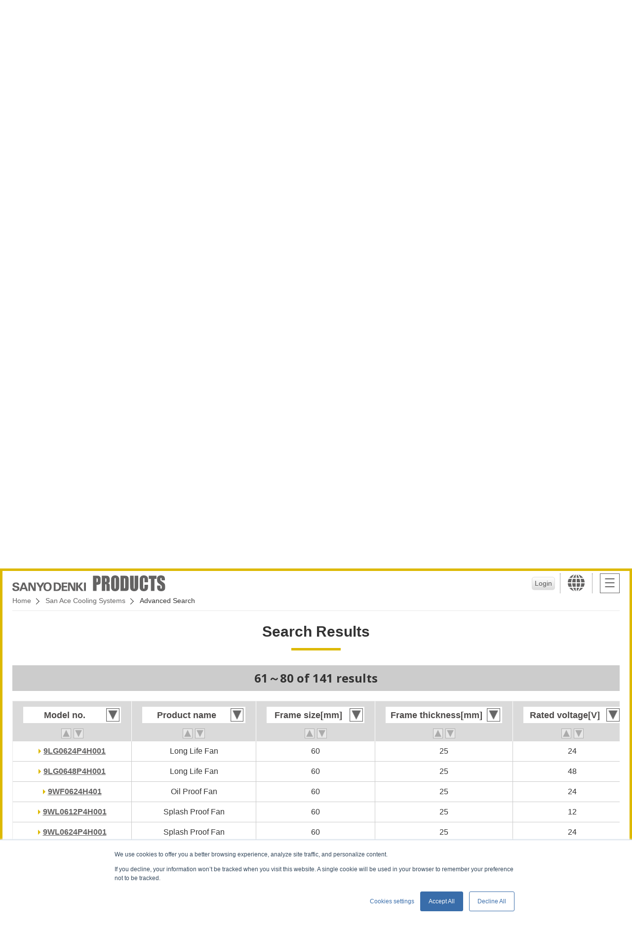

--- FILE ---
content_type: text/html; charset=utf-8
request_url: https://products.sanyodenki.com/en/sanace/search/?c1=on&t1_1=60.0&t1_2=60.0&t2_1=10.0&t2_2=119.0&c3=on&c3_1=on&c3_2=on&c3_3=on&c3_4=on&t4_1=0.020&t4_2=12.500&t5_1=1000.0&t5_2=32500.0&c6_1=0&t6_1=0.091&t6_2=31.500&t12_1=3.20&t12_2=1112.00&c7_1=0&t7_1=8.80&t7_2=99.00&t13_1=0.035&t13_2=7.830&t8_1=16.0&t8_2=83.0&page=4&o=11
body_size: 126109
content:






<!doctype html>
<html>

<head>
  
<!-- Google Tag Manager -->
<script>
  (function(w, d, s, l, i) {
    w[l] = w[l] || [];
    w[l].push({
      'gtm.start': new Date().getTime(),
      event: 'gtm.js'
    });
    var f = d.getElementsByTagName(s)[0],
      j = d.createElement(s),
      dl = l != 'dataLayer' ? '&l=' + l : '';
    j.async = true;
    j.src =
      'https://www.googletagmanager.com/gtm.js?id=' + i + dl;
    f.parentNode.insertBefore(j, f);
  })(window, document, 'script', 'dataLayer', 'GTM-MW2H6WJ');
</script>
<!-- End Google Tag Manager -->

  <meta charset="utf-8">
  <meta http-equiv="x-ua-compatible" content="ie=edge">
  <meta name="viewport" content="width=device-width">
  <title>Advanced Search | PRODUCTS | SANYO DENKI</title>
  
  <meta name="description" content="">
  <meta name="keywords" content="">
  
  <meta name="format-detection" content="telephone=no">

  <!-- link rel="icon" href="/favicon.ico" type="image/vnd.microsoft.icon">
<link rel="apple-touch-icon" href="img/common/ico-iphone.png" sizes="152x152" -->
  <link rel="stylesheet" href="/static/css/reset.css" media="all">
  <link rel="stylesheet" href="/static/css/common.css" media="all">
  <link rel="stylesheet" href="/static/css/colorbox.css" media="all">
  <link rel="stylesheet" href="/static/css/sub.css" media="all">
  
<link href="/static/css/search-result.css" rel="stylesheet" media="all">
<link href="/static/css/nouislider.css" rel="stylesheet" media="all">

  
<!--[if lt IE 9]>
<script src="https://oss.maxcdn.com/html5shiv/3.7.2/html5shiv.min.js"></script>
<script src="https://oss.maxcdn.com/respond/1.4.2/respond.min.js"></script>
<script type="text/javascript" src="./maintenance/js/common_ie.js"></script>
<![endif]-->


  
  <script src="https://j.wovn.io/1" data-wovnio="key=tAjAct&amp;defaultLang=en&amp;currentLang=en&amp;urlPattern=path&amp;backend=true&amp;langCodeAliases={&quot;ko&quot;:&quot;kr&quot;,&quot;en&quot;:&quot;en&quot;}&amp;langParamName=wovn&amp;backendVersion=WOVN.proxy_0.22.7" async=""></script>
  
</head>

<body id="sa">
  
<!-- Google Tag Manager (noscript) -->
<noscript><iframe src="https://www.googletagmanager.com/ns.html?id=GTM-MW2H6WJ" height="0" width="0" style="display:none;visibility:hidden"></iframe></noscript>
<!-- End Google Tag Manager (noscript) -->


  <header>
    <h1>
      <a href="/en/">
        <img src="/static/image/common/img-logo.png" alt="SANYO DENKI（山洋電気）">
        <img src="/static/image/common/img-logo-pro.png" alt="PRODUCTS">
      </a>
    </h1>
    <ul>
      
      
      <li id="head_user"><button id="loginButton2" type="button" class="popup" href="#license_login" value="">Login</button></li>
      
      <li id="head_lang">
        <a href="javascript:void(0);"><i class="ico-lang"></i></a>
        




<div id="lang_wrap">
  <div>
  
    <div id="lang_japan" >
      <em class="h3"> Japan
      </em>
      <ul>
      
        <li>
          <a href=https://www.sanyodenki.com/ target="_blank" onclick="_elq.trackOutboundLink(this);return false;">
            
            <p>SANYO DENKI Global Site</p>
          </a>
        </li>
      
        <li>
          <a href=https://www.sanyodenki.co.jp/ target="_blank" onclick="_elq.trackOutboundLink(this);return false;">
            
            <span><img src="/static/image/common/mark-jpn.png" alt="Japan"></span>
            
            <p>SANYO DENKI CO., LTD.</p>
          </a>
        </li>
      
        <li>
          <a href=https://www.sanyokogyo.co.jp/ target="_blank" onclick="_elq.trackOutboundLink(this);return false;">
            
            <span><img src="/static/image/common/mark-jpn.png" alt="Japan"></span>
            
            <p>SANYO KOGYO CO., LTD.</p>
          </a>
        </li>
      
        <li>
          <a href=https://www.sanyodenki-technoservice.co.jp/ target="_blank" onclick="_elq.trackOutboundLink(this);return false;">
            
            <span><img src="/static/image/common/mark-jpn.png" alt="China"></span>
            
            <p>SANYO DENKI Techno Service CO., LTD.</p>
          </a>
        </li>
      
        <li>
          <a href=https://www.sanyodenki.com/it-solution/ target="_blank" onclick="_elq.trackOutboundLink(this);return false;">
            
            <span><img src="/static/image/common/mark-jpn.png" alt="Japan"></span>
            
            <p>SANYO DENKI IT Solution CO., LTD.</p>
          </a>
        </li>
      
      </ul>
    </div><!-- JP -->
  
    <div id="lang_asia" >
      <em class="h3"> Asia
      </em>
      <ul>
      
        <li>
          <a href=https://www.sanyodenki.com/shanghai/ target="_blank" onclick="_elq.trackOutboundLink(this);return false;">
            
            <span><img src="/static/image/common/mark-chn.png" alt="China"></span>
            
            <p>SANYO DENKI SHANGHAI CO., LTD.</p>
          </a>
        </li>
      
        <li>
          <a href=https://www.sanyodenki.com/shenzhen/ target="_blank" onclick="_elq.trackOutboundLink(this);return false;">
            
            <span><img src="/static/image/common/mark-chn.png" alt="China"></span>
            
            <p>SANYO DENKI (Shenzhen) CO., LTD.</p>
          </a>
        </li>
      
        <li>
          <a href=https://www.sanyodenki.com/tianjin/ target="_blank" onclick="_elq.trackOutboundLink(this);return false;">
            
            <span><img src="/static/image/common/mark-chn.png" alt="China"></span>
            
            <p>SANYO DENKI (Tianjin) CO., LTD.</p>
          </a>
        </li>
      
        <li>
          <a href=https://www.sanyodenki.com/hongkong/en/ target="_blank" onclick="_elq.trackOutboundLink(this);return false;">
            
            <span><img src="/static/image/common/mark-hkg.png" alt="Hong Kong"></span>
            
            <p>SANYO DENKI (H.K.) CO., LIMITED</p>
          </a>
        </li>
      
        <li>
          <a href=https://www.sanyodenki.com/taiwan/ target="_blank" onclick="_elq.trackOutboundLink(this);return false;">
            
            <span><img src="/static/image/common/mark-tpe.png" alt="Korea"></span>
            
            <p>SANYO DENKI TAIWAN CO., LTD.</p>
          </a>
        </li>
      
        <li>
          <a href=https://www.sanyodenki.com/korea/ target="_blank" onclick="_elq.trackOutboundLink(this);return false;">
            
            <span><img src="/static/image/common/mark-kor.png" alt="Korea"></span>
            
            <p>SANYO DENKI KOREA CO., LTD.</p>
          </a>
        </li>
      
        <li>
          <a href=https://www.sanyodenki.com/thailand/contacts/contacts.html target="_blank" onclick="_elq.trackOutboundLink(this);return false;">
            
            <span><img src="/static/image/common/mark-tha.png" alt="Thailand"></span>
            
            <p>SANYO DENKI (THAILAND) CO., LTD.</p>
          </a>
        </li>
      
        <li>
          <a href=https://www.sanyodenki.com/india/contacts/contacts.html target="_blank" onclick="_elq.trackOutboundLink(this);return false;">
            
            <span><img src="/static/image/common/mark-ind.png" alt="India"></span>
            
            <p>SANYO DENKI INDIA PRIVATE LIMITED</p>
          </a>
        </li>
      
        <li>
          <a href=https://www.sanyodenki.com/singapore/ target="_blank" onclick="_elq.trackOutboundLink(this);return false;">
            
            <span><img src="/static/image/common/mark-sgp.png" alt="Singapore"></span>
            
            <p>SANYO DENKI Singapore Branch</p>
          </a>
        </li>
      
        <li>
          <a href=https://www.sanyodenki.com/indonesia/ target="_blank" onclick="_elq.trackOutboundLink(this);return false;">
            
            <span><img src="/static/image/common/mark-indn.png" alt="Indonesia"></span>
            
            <p>SANYO DENKI Jakarta Rep.Office</p>
          </a>
        </li>
      
      </ul>
    </div><!-- JP -->
  
    <div id="lang_usa" >
      <em class="h3"> North <br class="pc">America
      </em>
      <ul>
      
        <li>
          <a href=https://www.sanyodenki.com/america/ target="_blank" onclick="_elq.trackOutboundLink(this);return false;">
            
            <span><img src="/static/image/common/mark-usa.png" alt="United States"></span>
            
            <p>SANYO DENKI AMERICA, INC</p>
          </a>
        </li>
      
      </ul>
    </div><!-- JP -->
  
    <div id="lang_eu" >
      <em class="h3"> Europe
      </em>
      <ul>
      
        <li>
          <a href=https://www.sanyodenki.com/europe/en/ target="_blank" onclick="_elq.trackOutboundLink(this);return false;">
            
            <span><img src="/static/image/common/mark-fra.png" alt="France"></span>
            
            <p>SANYO DENKI EUROPE S.A.</p>
          </a>
        </li>
      
        <li>
          <a href=https://www.sanyodenki.com/germany/ target="_blank" onclick="_elq.trackOutboundLink(this);return false;">
            
            <span><img src="/static/image/common/mark-deu.png" alt="Germany"></span>
            
            <p>SANYO DENKI GERMANY GmbH</p>
          </a>
        </li>
      
      </ul>
    </div><!-- JP -->
  


    <button class="lang_close">CLOSE</button>
  </div>
</div>
      </li>
      <li id="head_navi">
        <div class="hamb"><span></span></div>
      </li>
    </ul>

    <div class="breadcrumb_wrap">
      <ul class="breadcrumb">
        

        
        <li><a href="/en/">Home</a></li>
        
<li><a href="/en/sanace/">San Ace Cooling Systems</a></li>
<li>Advanced Search</li>

      </ul>
    </div>
  </header><!-- / global header -->

  <main>
    
<div class="search_result">
  
  <h2>Advanced Search</h2>
  
<div id="search_cond">
  <form action="" method="GET" name="advanced_search_form">
    <div class="bglightgray pd10">
  <p class="center">Please use the latest version of Microsoft Edge, Google Chrome, or Mozilla Firefox.<br> 
(Microsoft Internet Explorer is not supported)</p>
</div>

    <div class="bglightgray">
      <p class="center mtb20 pd10" style="text-align:center">Search results can be narrowed down by selecting the checkbox next to the desired item.<br class="sp"> </p>
    </div>
    <table>
      <tr class="caption"></tr>
      <tr>
        <td><label><input type="checkbox" name="c14" id="id_c14"><span></span></label></td>
        <td><label for="id_c14">Model no.</label></td>
        <td>
          <input class="input_txt" name="t14_1" type="text" placeholder="Enter a model number"  />
          <span>This is a "begins with" search. To do a "contains" search, add an * to the front.</span>
        </td>
      </tr>
      <tr>
        <td><label><input type="checkbox" name="c15" id="id_c15"><span></span></label></td>
        <td><label for="id_c15">Category</label></td>
        <td>
          <dl>
            <dd>
              <ul>
                
                <li>
                  <label>
                    <input name="l15_1" type="checkbox" value="1:Axial"  />
                    <span>1:Axial</span>
                  </label>
                </li>
                
                <li>
                  <label>
                    <input name="l15_1" type="checkbox" value="2:Centrifugal"  />
                    <span>2:Centrifugal</span>
                  </label>
                </li>
                
                <li>
                  <label>
                    <input name="l15_1" type="checkbox" value="3:Blower"  />
                    <span>3:Blower</span>
                  </label>
                </li>
                
              </ul>
            </dd>
          </dl>
        </td>
      </tr>
      <tr>
        <td><label><input type="checkbox" name="c16" id="id_c16"><span></span></label></td>
        <td><label for="id_c16">Product</label></td>
        <td>
          <dl>
            <dd>
              <div class="searchitem">
                <select name="s16">
                  <option value="">All</option>
                  
                    
                      
                        <option value="1" >
                          DC Cooling Fan
                        </option>
                      
                        <option value="2" >
                          Counter Rotating Fan
                        </option>
                      
                        <option value="3" >
                          Reversible Flow Fan
                        </option>
                      
                        <option value="4" >
                          Splash Proof Fan
                        </option>
                      
                        <option value="5" >
                          Splash Proof Centrifugal Fan
                        </option>
                      
                        <option value="66" >
                          Splash Proof Blower
                        </option>
                      
                        <option value="6" >
                          Oil Proof Fan
                        </option>
                      
                        <option value="7" >
                          Long Life Fan
                        </option>
                      
                        <option value="8" >
                          Wide Temperature Range Fan
                        </option>
                      
                        <option value="9" >
                          G Proof Fan
                        </option>
                      
                        <option value="10" >
                          Centrifugal Fan
                        </option>
                      
                        <option value="11" >
                          Blower
                        </option>
                      
                    
                  
                    
                      
                        <option value="74" >
                          ACDC Fan
                        </option>
                      
                        <option value="77" >
                          Splash Proof ACDC Fan
                        </option>
                      
                        <option value="75" >
                          Splash Proof Centrifugal ACDC Fan
                        </option>
                      
                        <option value="76" >
                          Centrifugal ACDC Fan
                        </option>
                      
                    
                  
                    
                      
                        <option value="12" >
                          AC Cooling Fan
                        </option>
                      
                    
                  
                    
                      
                        <option value="14" >
                          Airflow Tester
                        </option>
                      
                    
                  
                    
                      
                        <option value="15" >
                          PWM Controller
                        </option>
                      
                        <option value="16" >
                          San Ace Controller
                        </option>
                      
                    
                  
                    
                      
                        <option value="81" >
                          Clean_Air
                        </option>
                      
                        <option value="84" >
                          
                        </option>
                      
                    
                  
                    
                      
                        <option value="17" >
                          Option
                        </option>
                      
                    
                  
                </select>
              </div>
            </dd>
          </dl>
        </td>
      </tr>
      <tr>
        <td><label><input type="checkbox" name="c1" id="id_c1" checked><span></span></label></td>
        <td><label for="id_c1">Frame size<br class="sp">[mm]</label></td>
        <td>
          <div class="slider_wrap">
            <label><input type="text" name="t1_1" value="60.0" id="minC01"></label>
            <div id="sliderC01"></div>
            <label><input type="text" name="t1_2" value="60.0" id="maxC01"></label>
          </div>
          
        </td>
      </tr>
      <tr>
        <td><label><input type="checkbox" name="c2" id="id_c2"><span></span></label></td>
        <td><label for="id_c2">Frame thickness<br class="sp">[mm]</label></td>
        <td>
          <div class="slider_wrap">
            <label><input type="text" name="t2_1" value="10.0" id="minC02"></label>
            <div id="sliderC02"></div>
            <label><input type="text" name="t2_2" value="119.0" id="maxC02"></label>
          </div>
          
        </td>
      </tr>
      <tr>
        <td><label><input type="checkbox" name="c3" id="id_c3" checked><span></span></label></td>
        <td><label for="id_c3">Rated voltage<br class="sp">[V]</label></td>
        <td>
          <dl>
            <dd>
              <ul>
                <li><label><input type="checkbox" name="c3_1" id="id_c3_1" checked><span>5 VDC</span></label></li>
                <li><label><input type="checkbox" name="c3_2" id="id_c3_2" checked><span>12 VDC</span></label></li>
                <li><label><input type="checkbox" name="c3_3" id="id_c3_3" checked><span>24 VDC</span></label></li>
                <li><label><input type="checkbox" name="c3_4" id="id_c3_4" checked><span>48 VDC</span></label></li>
                <li><label><input type="checkbox" name="c3_5" id="id_c3_5"><span>100 VAC class</span></label></li>
                <li><label><input type="checkbox" name="c3_6" id="id_c3_6"><span>200 VAC class</span></label></li>
              </ul>
            </dd>
          </dl>
        </td>
      </tr>
      <tr>
        <td><label><input type="checkbox" name="c5" id="id_c5"><span></span></label></td>
        <td><label for="id_c5">Rated speed<br class="sp">[min<sup>-1</sup>]</label></td>
        <td>
          <div class="slider_wrap">
            <label><input type="text" name="t5_1" value="1000.0" id="minC05"></label>
            <div id="sliderC05"></div>
            <label><input type="text" name="t5_2" value="32500.0" id="maxC05"></label>
          </div>
          
        </td>
      </tr>
      <tr>
        <td><label><input type="checkbox" name="c6" id="id_c6"><span></span></label></td>
        <td><label for="id_c6">Max. airflow</label></td>
        <td>
          <div class="columns">
            <div class="range_wrap">
              <ul>
                
                <li>
                  <label>
                    <input name="c6_1" type="radio" value="0"  checked="checked"  />
                    <span>[m<sup>3</sup>/min]</span>
                  </label>
                </li>
                
                <li>
                  <label>
                    <input name="c6_1" type="radio" value="1"  />
                    <span>[CFM]</span>
                  </label>
                </li>
                
              </ul>
            </div>
            <div class="slider_wrap c6_slider" >
              <label><input type="text" name="t6_1" value="0.091" id="minC06"></label>
              <div id="sliderC06"></div>
              <label><input type="text" name="t6_2" value="31.500" id="maxC06"></label>
            </div>
            <div class="slider_wrap c6_slider"  style="display:none;" >
              <label><input type="text" name="t12_1" value="3.20" id="minC12"></label>
              <div id="sliderC12"></div>
              <label><input type="text" name="t12_2" value="1112.00" id="maxC12"></label>
            </div>
          </div>
          
        </td>
      </tr>
      <tr>
        <td><label><input type="checkbox" name="c7" id="id_c7"><span></span></label></td>
        <td><label for="id_c7">Max. static pressure</label></td>
        <td>
          <div class="columns">
            <div class="range_wrap">
              <ul>
                
                <li>
                  <label>
                    <input name="c7_1" type="radio" value="0"  checked="checked"  />
                    <span>[Pa]</span>
                  </label>
                </li>
                
                <li>
                  <label>
                    <input name="c7_1" type="radio" value="1"  />
                    <span>[inchH2O]</span>
                  </label>
                </li>
                
              </ul>
            </div>
            <div class="slider_wrap c7_slider" >
              <label><input type="text" name="t7_1" value="8.80" id="minC07"></label>
              <div id="sliderC07"></div>
              <label><input type="text" name="t7_2" value="99.00" id="maxC07"></label>
            </div>
            <div class="slider_wrap c7_slider"  style="display:none;" >
              <label><input type="text" name="t13_1" value="0.035" id="minC13"></label>
              <div id="sliderC13"></div>
              <label><input type="text" name="t13_2" value="7.830" id="maxC13"></label>
            </div>
          </div>
          
        </td>
      </tr>
      <tr>
        <td><label><input type="checkbox" name="c8" id="id_c8"><span></span></label></td>
        <td><label for="id_c8">SPL<br class="sp">[dB(A)]</label></td>
        <td>
          <div class="slider_wrap">
            <label><input type="text" name="t8_1" value="16.0" id="minC08"></label>
            <div id="sliderC08"></div>
            <label><input type="text" name="t8_2" value="83.0" id="maxC08"></label>
          </div>
          
        </td>
      </tr>
      <tr>
        <td><label><input type="checkbox" name="c9" id="id_c9"><span></span></label></td>
        <td><label for="id_c9">Sensor type</label></td>
        <td>
          <dl>
            <dd>
              <ul>
                
                <li>
                  <label>
                    <input name="l9_1" type="checkbox" value="Low-speed sensor"  />
                    <span>Low-speed sensor</span>
                  </label>
                </li>
                
                <li>
                  <label>
                    <input name="l9_1" type="checkbox" value="Pulse sensor"  />
                    <span>Pulse sensor</span>
                  </label>
                </li>
                
                <li>
                  <label>
                    <input name="l9_1" type="checkbox" value="Without pulse sensor"  />
                    <span>Without pulse sensor</span>
                  </label>
                </li>
                
              </ul>
            </dd>
          </dl>
        </td>
      </tr>
      <tr>
        <td><label><input type="checkbox" name="c10" id="id_c10"><span></span></label></td>
        <td><label for="id_c10">IP rating</label></td>
        <td>
          <dl>
            <dd>
              <ul>
                
                <li>
                  <label>
                    <input name="l10_1" type="checkbox" value="IP54"  />
                    <span>IP54</span>
                  </label>
                </li>
                
                <li>
                  <label>
                    <input name="l10_1" type="checkbox" value="IP55"  />
                    <span>IP55</span>
                  </label>
                </li>
                
                <li>
                  <label>
                    <input name="l10_1" type="checkbox" value="IP56"  />
                    <span>IP56</span>
                  </label>
                </li>
                
                <li>
                  <label>
                    <input name="l10_1" type="checkbox" value="IP68"  />
                    <span>IP68</span>
                  </label>
                </li>
                
              </ul>
            </dd>
          </dl>
        </td>
      </tr>
      <tr>
        <td><label><input type="checkbox" name="c11" id="id_c11"><span></span></label></td>
        <td><label for="id_c11">Filter conditions</label></td>
        <td>
          <dl>
            <dd>
              <ul class="character">
                <li class="sa"><label><input type="checkbox" name="c11_1" id="id_c11_1"><span></span><i>PWM control function</i></label></li>
                <li class="sa"><label><input type="checkbox" name="c11_2" id="id_c11_2"><span></span><i>Ribbed</i></label></li>
                <li class="sa"><label><input type="checkbox" name="c11_3" id="id_c11_3"><span></span><i>UL ratings</i></label></li>
                <li class="sa"><label><input type="checkbox" name="c11_4" id="id_c11_4"><span></span><i>CSA standards</i></label></li>
                <li class="sa"><label><input type="checkbox" name="c11_5" id="id_c11_5"><span></span><i>EN standards</i></label></li>
                <li class="sa"><label><input type="checkbox" name="c11_6" id="id_c11_6"><span></span><i>Electrical Appliances and Material Safety Law</i></label></li>
                <li class="sa"><label><input type="checkbox" name="c11_7" id="id_c11_7"><span></span><i>CE marking</i></label></li>
                <li class="sa"><label><input type="checkbox" name="c11_22" id="id_c11_22"><span></span><i>UKCA</i></label></li>
                <li class="sa"><label><input type="checkbox" name="c11_8" id="id_c11_8"><span></span><i>Splash Proof</i></label></li>
                <li class="sa"><label><input type="checkbox" name="c11_9" id="id_c11_9"><span></span><i>Oil Proof</i></label></li>
                <li class="sa"><label><input type="checkbox" name="c11_10" id="id_c11_10"><span></span><i>Long Life</i></label></li>
                <li class="sa"><label><input type="checkbox" name="c11_11" id="id_c11_11"><span></span><i>Wide Temperature Range</i></label></li>
                <li class="sa"><label><input type="checkbox" name="c11_12" id="id_c11_12"><span></span><i>G Proof</i></label></li>
                <li class="sa"><label><input type="checkbox" name="c11_14" id="id_c11_14"><span></span><i>Low Power Consumption</i></label></li>
                <li class="sa"><label><input type="checkbox" name="c11_17" id="id_c11_17"><span></span><i>Counter Rotating</i></label></li>
                <li class="sa"><label><input type="checkbox" name="c11_18" id="id_c11_18"><span></span><i>Round type</i></label></li>
                <li class="sa"><label><input type="checkbox" name="c11_19" id="id_c11_19"><span></span><i>Sidecut type</i></label></li>
                <li class="sa"><label><input type="checkbox" name="c11_20" id="id_c11_20"><span></span><i>Short Lead Time</i></label></li>
                <li class="sa"><label><input type="checkbox" name="c11_21" id="id_c11_21"><span></span><i>ACDC</i></label></li>
                <li class="sa"><label><input type="checkbox" name="c11_23" id="id_c11_23"><span></span><i>Eco Products</i></label></li>
              </ul>
            </dd>
          </dl>
        </td>
      </tr>
    </table>
    <div id="result_btn">
      <ul>
        <li>
          <a href="">Search</a><input type="submit" style="display:none">
        </li>
        <li><a href="javascript:void(0);">Clear</a></li>
      </ul>
    </div>
  </form>
</div>


  
  
  <h2>Search Results</h2>
  <div class="result_number">
    
    <p class="title"><em>61～80 of 141 results</em></p>
  </div>

  <div class="table_shadow_sp">
    <form acrion="">
      <div class="search_result_wrap double-scroll">
        
<table class="search_result_table">
  <thead>
    <tr>
      <th>
        <div class="filterselect mtb10">
          <div class="pullDown pulldown01">Model no.
            <select>
              <option class="filter_01"></option>
            </select>
            <div class="overSelect pulldown01"></div>
          </div>
        </div>
        
        <a href="/en/sanace/search/?c1=on&t1_1=60.0&t1_2=60.0&t2_1=10.0&t2_2=119.0&c3=on&c3_1=on&c3_2=on&c3_3=on&c3_4=on&t4_1=0.020&t4_2=12.500&t5_1=1000.0&t5_2=32500.0&c6_1=0&t6_1=0.091&t6_2=31.500&t12_1=3.20&t12_2=1112.00&c7_1=0&t7_1=8.80&t7_2=99.00&t13_1=0.035&t13_2=7.830&t8_1=16.0&t8_2=83.0&page=4&o=1" class="asc_order" data-order="1" data-mode=""></a>
        <a href="/en/sanace/search/?c1=on&t1_1=60.0&t1_2=60.0&t2_1=10.0&t2_2=119.0&c3=on&c3_1=on&c3_2=on&c3_3=on&c3_4=on&t4_1=0.020&t4_2=12.500&t5_1=1000.0&t5_2=32500.0&c6_1=0&t6_1=0.091&t6_2=31.500&t12_1=3.20&t12_2=1112.00&c7_1=0&t7_1=8.80&t7_2=99.00&t13_1=0.035&t13_2=7.830&t8_1=16.0&t8_2=83.0&page=4&o=-1" class="des_order" data-order="-1" data-mode=""></a>
        
      </th>
      <th>
        <div class="filterselect mtb10">
          <div class="pullDown pulldown02">Product name
            <select>
              <option class="filter_02"></option>
            </select>
            <div class="overSelect pulldown02"></div>
          </div>
        </div>
        
        <a href="/en/sanace/search/?c1=on&t1_1=60.0&t1_2=60.0&t2_1=10.0&t2_2=119.0&c3=on&c3_1=on&c3_2=on&c3_3=on&c3_4=on&t4_1=0.020&t4_2=12.500&t5_1=1000.0&t5_2=32500.0&c6_1=0&t6_1=0.091&t6_2=31.500&t12_1=3.20&t12_2=1112.00&c7_1=0&t7_1=8.80&t7_2=99.00&t13_1=0.035&t13_2=7.830&t8_1=16.0&t8_2=83.0&page=4&o=2" class="asc_order" data-order="2" data-mode=""></a>
        <a href="/en/sanace/search/?c1=on&t1_1=60.0&t1_2=60.0&t2_1=10.0&t2_2=119.0&c3=on&c3_1=on&c3_2=on&c3_3=on&c3_4=on&t4_1=0.020&t4_2=12.500&t5_1=1000.0&t5_2=32500.0&c6_1=0&t6_1=0.091&t6_2=31.500&t12_1=3.20&t12_2=1112.00&c7_1=0&t7_1=8.80&t7_2=99.00&t13_1=0.035&t13_2=7.830&t8_1=16.0&t8_2=83.0&page=4&o=-2" class="des_order" data-order="-2" data-mode=""></a>
        
      </th>
      <th>
        <div class="filterselect mtb10">
          <div class="pullDown pulldown03">Frame size[mm]
            <select>
              <option class="filter_03"></option>
            </select>
            <div class="overSelect pulldown03"></div>
          </div>
        </div>
        
        <a href="/en/sanace/search/?c1=on&t1_1=60.0&t1_2=60.0&t2_1=10.0&t2_2=119.0&c3=on&c3_1=on&c3_2=on&c3_3=on&c3_4=on&t4_1=0.020&t4_2=12.500&t5_1=1000.0&t5_2=32500.0&c6_1=0&t6_1=0.091&t6_2=31.500&t12_1=3.20&t12_2=1112.00&c7_1=0&t7_1=8.80&t7_2=99.00&t13_1=0.035&t13_2=7.830&t8_1=16.0&t8_2=83.0&page=4&o=3" class="asc_order" data-order="3" data-mode=""></a>
        <a href="/en/sanace/search/?c1=on&t1_1=60.0&t1_2=60.0&t2_1=10.0&t2_2=119.0&c3=on&c3_1=on&c3_2=on&c3_3=on&c3_4=on&t4_1=0.020&t4_2=12.500&t5_1=1000.0&t5_2=32500.0&c6_1=0&t6_1=0.091&t6_2=31.500&t12_1=3.20&t12_2=1112.00&c7_1=0&t7_1=8.80&t7_2=99.00&t13_1=0.035&t13_2=7.830&t8_1=16.0&t8_2=83.0&page=4&o=-3" class="des_order" data-order="-3" data-mode=""></a>
        
      </th>
      <th>
        <div class="filterselect mtb10">
          <div class="pullDown pulldown04">Frame thickness[mm]
            <select>
              <option class="filter_04"></option>
            </select>
            <div class="overSelect pulldown04"></div>
          </div>
        </div>
        
        <a href="/en/sanace/search/?c1=on&t1_1=60.0&t1_2=60.0&t2_1=10.0&t2_2=119.0&c3=on&c3_1=on&c3_2=on&c3_3=on&c3_4=on&t4_1=0.020&t4_2=12.500&t5_1=1000.0&t5_2=32500.0&c6_1=0&t6_1=0.091&t6_2=31.500&t12_1=3.20&t12_2=1112.00&c7_1=0&t7_1=8.80&t7_2=99.00&t13_1=0.035&t13_2=7.830&t8_1=16.0&t8_2=83.0&page=4&o=4" class="asc_order" data-order="4" data-mode=""></a>
        <a href="/en/sanace/search/?c1=on&t1_1=60.0&t1_2=60.0&t2_1=10.0&t2_2=119.0&c3=on&c3_1=on&c3_2=on&c3_3=on&c3_4=on&t4_1=0.020&t4_2=12.500&t5_1=1000.0&t5_2=32500.0&c6_1=0&t6_1=0.091&t6_2=31.500&t12_1=3.20&t12_2=1112.00&c7_1=0&t7_1=8.80&t7_2=99.00&t13_1=0.035&t13_2=7.830&t8_1=16.0&t8_2=83.0&page=4&o=-4" class="des_order" data-order="-4" data-mode=""></a>
        
      </th>
      <th>
        <div class="filterselect mtb10">
          <div class="pullDown pulldown05">Rated voltage[V]
            <select>
              <option class="filter_05"></option>
            </select>
            <div class="overSelect pulldown05"></div>
          </div>
        </div>
        
        <a href="/en/sanace/search/?c1=on&t1_1=60.0&t1_2=60.0&t2_1=10.0&t2_2=119.0&c3=on&c3_1=on&c3_2=on&c3_3=on&c3_4=on&t4_1=0.020&t4_2=12.500&t5_1=1000.0&t5_2=32500.0&c6_1=0&t6_1=0.091&t6_2=31.500&t12_1=3.20&t12_2=1112.00&c7_1=0&t7_1=8.80&t7_2=99.00&t13_1=0.035&t13_2=7.830&t8_1=16.0&t8_2=83.0&page=4&o=5" class="asc_order" data-order="5" data-mode=""></a>
        <a href="/en/sanace/search/?c1=on&t1_1=60.0&t1_2=60.0&t2_1=10.0&t2_2=119.0&c3=on&c3_1=on&c3_2=on&c3_3=on&c3_4=on&t4_1=0.020&t4_2=12.500&t5_1=1000.0&t5_2=32500.0&c6_1=0&t6_1=0.091&t6_2=31.500&t12_1=3.20&t12_2=1112.00&c7_1=0&t7_1=8.80&t7_2=99.00&t13_1=0.035&t13_2=7.830&t8_1=16.0&t8_2=83.0&page=4&o=-5" class="des_order" data-order="-5" data-mode=""></a>
        
      </th>
      <th>
        
        <span class="line-h_3em">Rated current[A]</span><br />
        <a href="/en/sanace/search/?c1=on&t1_1=60.0&t1_2=60.0&t2_1=10.0&t2_2=119.0&c3=on&c3_1=on&c3_2=on&c3_3=on&c3_4=on&t4_1=0.020&t4_2=12.500&t5_1=1000.0&t5_2=32500.0&c6_1=0&t6_1=0.091&t6_2=31.500&t12_1=3.20&t12_2=1112.00&c7_1=0&t7_1=8.80&t7_2=99.00&t13_1=0.035&t13_2=7.830&t8_1=16.0&t8_2=83.0&page=4&o=6" class="asc_order" data-order="6" data-mode=""></a>
        <a href="/en/sanace/search/?c1=on&t1_1=60.0&t1_2=60.0&t2_1=10.0&t2_2=119.0&c3=on&c3_1=on&c3_2=on&c3_3=on&c3_4=on&t4_1=0.020&t4_2=12.500&t5_1=1000.0&t5_2=32500.0&c6_1=0&t6_1=0.091&t6_2=31.500&t12_1=3.20&t12_2=1112.00&c7_1=0&t7_1=8.80&t7_2=99.00&t13_1=0.035&t13_2=7.830&t8_1=16.0&t8_2=83.0&page=4&o=-6" class="des_order" data-order="-6" data-mode=""></a>
        
      </th>
      <th>
        
        <span class="line-h_3em">Rated input[W]</span><br />
        <a href="/en/sanace/search/?c1=on&t1_1=60.0&t1_2=60.0&t2_1=10.0&t2_2=119.0&c3=on&c3_1=on&c3_2=on&c3_3=on&c3_4=on&t4_1=0.020&t4_2=12.500&t5_1=1000.0&t5_2=32500.0&c6_1=0&t6_1=0.091&t6_2=31.500&t12_1=3.20&t12_2=1112.00&c7_1=0&t7_1=8.80&t7_2=99.00&t13_1=0.035&t13_2=7.830&t8_1=16.0&t8_2=83.0&page=4&o=7" class="asc_order" data-order="7" data-mode=""></a>
        <a href="/en/sanace/search/?c1=on&t1_1=60.0&t1_2=60.0&t2_1=10.0&t2_2=119.0&c3=on&c3_1=on&c3_2=on&c3_3=on&c3_4=on&t4_1=0.020&t4_2=12.500&t5_1=1000.0&t5_2=32500.0&c6_1=0&t6_1=0.091&t6_2=31.500&t12_1=3.20&t12_2=1112.00&c7_1=0&t7_1=8.80&t7_2=99.00&t13_1=0.035&t13_2=7.830&t8_1=16.0&t8_2=83.0&page=4&o=-7" class="des_order" data-order="-7" data-mode=""></a>
        
      </th>
      <th>
        
        <span class="line-h_3em">Rated speed[min<sup>-1</sup>]</span><br />
        <a href="/en/sanace/search/?c1=on&t1_1=60.0&t1_2=60.0&t2_1=10.0&t2_2=119.0&c3=on&c3_1=on&c3_2=on&c3_3=on&c3_4=on&t4_1=0.020&t4_2=12.500&t5_1=1000.0&t5_2=32500.0&c6_1=0&t6_1=0.091&t6_2=31.500&t12_1=3.20&t12_2=1112.00&c7_1=0&t7_1=8.80&t7_2=99.00&t13_1=0.035&t13_2=7.830&t8_1=16.0&t8_2=83.0&page=4&o=8" class="asc_order" data-order="8" data-mode=""></a>
        <a href="/en/sanace/search/?c1=on&t1_1=60.0&t1_2=60.0&t2_1=10.0&t2_2=119.0&c3=on&c3_1=on&c3_2=on&c3_3=on&c3_4=on&t4_1=0.020&t4_2=12.500&t5_1=1000.0&t5_2=32500.0&c6_1=0&t6_1=0.091&t6_2=31.500&t12_1=3.20&t12_2=1112.00&c7_1=0&t7_1=8.80&t7_2=99.00&t13_1=0.035&t13_2=7.830&t8_1=16.0&t8_2=83.0&page=4&o=-8" class="des_order" data-order="-8" data-mode=""></a>
        
      </th>
      <th>
        
        <span class="line-h_3em">Max. airflow[m<sup>3</sup>/min]</span><br />
        <a href="/en/sanace/search/?c1=on&t1_1=60.0&t1_2=60.0&t2_1=10.0&t2_2=119.0&c3=on&c3_1=on&c3_2=on&c3_3=on&c3_4=on&t4_1=0.020&t4_2=12.500&t5_1=1000.0&t5_2=32500.0&c6_1=0&t6_1=0.091&t6_2=31.500&t12_1=3.20&t12_2=1112.00&c7_1=0&t7_1=8.80&t7_2=99.00&t13_1=0.035&t13_2=7.830&t8_1=16.0&t8_2=83.0&page=4&o=9" class="asc_order" data-order="9" data-mode=""></a>
        <a href="/en/sanace/search/?c1=on&t1_1=60.0&t1_2=60.0&t2_1=10.0&t2_2=119.0&c3=on&c3_1=on&c3_2=on&c3_3=on&c3_4=on&t4_1=0.020&t4_2=12.500&t5_1=1000.0&t5_2=32500.0&c6_1=0&t6_1=0.091&t6_2=31.500&t12_1=3.20&t12_2=1112.00&c7_1=0&t7_1=8.80&t7_2=99.00&t13_1=0.035&t13_2=7.830&t8_1=16.0&t8_2=83.0&page=4&o=-9" class="des_order" data-order="-9" data-mode=""></a>
        
      </th>
      <th>
        
        <span class="line-h_3em">Max. airflow[CFM]</span><br />
        <a href="/en/sanace/search/?c1=on&t1_1=60.0&t1_2=60.0&t2_1=10.0&t2_2=119.0&c3=on&c3_1=on&c3_2=on&c3_3=on&c3_4=on&t4_1=0.020&t4_2=12.500&t5_1=1000.0&t5_2=32500.0&c6_1=0&t6_1=0.091&t6_2=31.500&t12_1=3.20&t12_2=1112.00&c7_1=0&t7_1=8.80&t7_2=99.00&t13_1=0.035&t13_2=7.830&t8_1=16.0&t8_2=83.0&page=4&o=10" class="asc_order" data-order="10" data-mode=""></a>
        <a href="/en/sanace/search/?c1=on&t1_1=60.0&t1_2=60.0&t2_1=10.0&t2_2=119.0&c3=on&c3_1=on&c3_2=on&c3_3=on&c3_4=on&t4_1=0.020&t4_2=12.500&t5_1=1000.0&t5_2=32500.0&c6_1=0&t6_1=0.091&t6_2=31.500&t12_1=3.20&t12_2=1112.00&c7_1=0&t7_1=8.80&t7_2=99.00&t13_1=0.035&t13_2=7.830&t8_1=16.0&t8_2=83.0&page=4&o=-10" class="des_order" data-order="-10" data-mode=""></a>
        
      </th>
      <th>
        
        <span class="line-h_3em">Max. static pressure[Pa]</span><br />
        <a href="/en/sanace/search/?c1=on&t1_1=60.0&t1_2=60.0&t2_1=10.0&t2_2=119.0&c3=on&c3_1=on&c3_2=on&c3_3=on&c3_4=on&t4_1=0.020&t4_2=12.500&t5_1=1000.0&t5_2=32500.0&c6_1=0&t6_1=0.091&t6_2=31.500&t12_1=3.20&t12_2=1112.00&c7_1=0&t7_1=8.80&t7_2=99.00&t13_1=0.035&t13_2=7.830&t8_1=16.0&t8_2=83.0&page=4&o=11" class="asc_order active" data-order="11" data-mode=""></a>
        <a href="/en/sanace/search/?c1=on&t1_1=60.0&t1_2=60.0&t2_1=10.0&t2_2=119.0&c3=on&c3_1=on&c3_2=on&c3_3=on&c3_4=on&t4_1=0.020&t4_2=12.500&t5_1=1000.0&t5_2=32500.0&c6_1=0&t6_1=0.091&t6_2=31.500&t12_1=3.20&t12_2=1112.00&c7_1=0&t7_1=8.80&t7_2=99.00&t13_1=0.035&t13_2=7.830&t8_1=16.0&t8_2=83.0&page=4&o=-11" class="des_order" data-order="-11" data-mode=""></a>
        
      </th>
      <th>
        
        <span class="line-h_3em">Max. static pressure[inchH<sub>2</sub>O]</span><br />
        <a href="/en/sanace/search/?c1=on&t1_1=60.0&t1_2=60.0&t2_1=10.0&t2_2=119.0&c3=on&c3_1=on&c3_2=on&c3_3=on&c3_4=on&t4_1=0.020&t4_2=12.500&t5_1=1000.0&t5_2=32500.0&c6_1=0&t6_1=0.091&t6_2=31.500&t12_1=3.20&t12_2=1112.00&c7_1=0&t7_1=8.80&t7_2=99.00&t13_1=0.035&t13_2=7.830&t8_1=16.0&t8_2=83.0&page=4&o=12" class="asc_order" data-order="12" data-mode=""></a>
        <a href="/en/sanace/search/?c1=on&t1_1=60.0&t1_2=60.0&t2_1=10.0&t2_2=119.0&c3=on&c3_1=on&c3_2=on&c3_3=on&c3_4=on&t4_1=0.020&t4_2=12.500&t5_1=1000.0&t5_2=32500.0&c6_1=0&t6_1=0.091&t6_2=31.500&t12_1=3.20&t12_2=1112.00&c7_1=0&t7_1=8.80&t7_2=99.00&t13_1=0.035&t13_2=7.830&t8_1=16.0&t8_2=83.0&page=4&o=-12" class="des_order" data-order="-12" data-mode=""></a>
        
      </th>
      <th>
        
        <span class="line-h_3em">SPL[dB(A)]</span><br />
        <a href="/en/sanace/search/?c1=on&t1_1=60.0&t1_2=60.0&t2_1=10.0&t2_2=119.0&c3=on&c3_1=on&c3_2=on&c3_3=on&c3_4=on&t4_1=0.020&t4_2=12.500&t5_1=1000.0&t5_2=32500.0&c6_1=0&t6_1=0.091&t6_2=31.500&t12_1=3.20&t12_2=1112.00&c7_1=0&t7_1=8.80&t7_2=99.00&t13_1=0.035&t13_2=7.830&t8_1=16.0&t8_2=83.0&page=4&o=13" class="asc_order" data-order="13" data-mode=""></a>
        <a href="/en/sanace/search/?c1=on&t1_1=60.0&t1_2=60.0&t2_1=10.0&t2_2=119.0&c3=on&c3_1=on&c3_2=on&c3_3=on&c3_4=on&t4_1=0.020&t4_2=12.500&t5_1=1000.0&t5_2=32500.0&c6_1=0&t6_1=0.091&t6_2=31.500&t12_1=3.20&t12_2=1112.00&c7_1=0&t7_1=8.80&t7_2=99.00&t13_1=0.035&t13_2=7.830&t8_1=16.0&t8_2=83.0&page=4&o=-13" class="des_order" data-order="-13" data-mode=""></a>
        
      </th>
      <th>
        
        <span class="line-h_3em">Expected life[h]</span><br />
        <a href="/en/sanace/search/?c1=on&t1_1=60.0&t1_2=60.0&t2_1=10.0&t2_2=119.0&c3=on&c3_1=on&c3_2=on&c3_3=on&c3_4=on&t4_1=0.020&t4_2=12.500&t5_1=1000.0&t5_2=32500.0&c6_1=0&t6_1=0.091&t6_2=31.500&t12_1=3.20&t12_2=1112.00&c7_1=0&t7_1=8.80&t7_2=99.00&t13_1=0.035&t13_2=7.830&t8_1=16.0&t8_2=83.0&page=4&o=14" class="asc_order" data-order="14" data-mode=""></a>
        <a href="/en/sanace/search/?c1=on&t1_1=60.0&t1_2=60.0&t2_1=10.0&t2_2=119.0&c3=on&c3_1=on&c3_2=on&c3_3=on&c3_4=on&t4_1=0.020&t4_2=12.500&t5_1=1000.0&t5_2=32500.0&c6_1=0&t6_1=0.091&t6_2=31.500&t12_1=3.20&t12_2=1112.00&c7_1=0&t7_1=8.80&t7_2=99.00&t13_1=0.035&t13_2=7.830&t8_1=16.0&t8_2=83.0&page=4&o=-14" class="des_order" data-order="-14" data-mode=""></a>
        
      </th>
      <th>
        
        <span class="line-h_3em">Sensor type</span><br />
        <a href="/en/sanace/search/?c1=on&t1_1=60.0&t1_2=60.0&t2_1=10.0&t2_2=119.0&c3=on&c3_1=on&c3_2=on&c3_3=on&c3_4=on&t4_1=0.020&t4_2=12.500&t5_1=1000.0&t5_2=32500.0&c6_1=0&t6_1=0.091&t6_2=31.500&t12_1=3.20&t12_2=1112.00&c7_1=0&t7_1=8.80&t7_2=99.00&t13_1=0.035&t13_2=7.830&t8_1=16.0&t8_2=83.0&page=4&o=15" class="asc_order" data-order="15" data-mode=""></a>
        <a href="/en/sanace/search/?c1=on&t1_1=60.0&t1_2=60.0&t2_1=10.0&t2_2=119.0&c3=on&c3_1=on&c3_2=on&c3_3=on&c3_4=on&t4_1=0.020&t4_2=12.500&t5_1=1000.0&t5_2=32500.0&c6_1=0&t6_1=0.091&t6_2=31.500&t12_1=3.20&t12_2=1112.00&c7_1=0&t7_1=8.80&t7_2=99.00&t13_1=0.035&t13_2=7.830&t8_1=16.0&t8_2=83.0&page=4&o=-15" class="des_order" data-order="-15" data-mode=""></a>
        
      </th>
      <th>
        
        <span class="line-h_3em">IP rating</span><br />
        <a href="/en/sanace/search/?c1=on&t1_1=60.0&t1_2=60.0&t2_1=10.0&t2_2=119.0&c3=on&c3_1=on&c3_2=on&c3_3=on&c3_4=on&t4_1=0.020&t4_2=12.500&t5_1=1000.0&t5_2=32500.0&c6_1=0&t6_1=0.091&t6_2=31.500&t12_1=3.20&t12_2=1112.00&c7_1=0&t7_1=8.80&t7_2=99.00&t13_1=0.035&t13_2=7.830&t8_1=16.0&t8_2=83.0&page=4&o=16" class="asc_order" data-order="16" data-mode=""></a>
        <a href="/en/sanace/search/?c1=on&t1_1=60.0&t1_2=60.0&t2_1=10.0&t2_2=119.0&c3=on&c3_1=on&c3_2=on&c3_3=on&c3_4=on&t4_1=0.020&t4_2=12.500&t5_1=1000.0&t5_2=32500.0&c6_1=0&t6_1=0.091&t6_2=31.500&t12_1=3.20&t12_2=1112.00&c7_1=0&t7_1=8.80&t7_2=99.00&t13_1=0.035&t13_2=7.830&t8_1=16.0&t8_2=83.0&page=4&o=-16" class="des_order" data-order="-16" data-mode=""></a>
        
      </th>
      <th>
        
        <span class="line-h_3em">PWM control function</span><br />
        <a href="/en/sanace/search/?c1=on&t1_1=60.0&t1_2=60.0&t2_1=10.0&t2_2=119.0&c3=on&c3_1=on&c3_2=on&c3_3=on&c3_4=on&t4_1=0.020&t4_2=12.500&t5_1=1000.0&t5_2=32500.0&c6_1=0&t6_1=0.091&t6_2=31.500&t12_1=3.20&t12_2=1112.00&c7_1=0&t7_1=8.80&t7_2=99.00&t13_1=0.035&t13_2=7.830&t8_1=16.0&t8_2=83.0&page=4&o=17" class="asc_order" data-order="17" data-mode=""></a>
        <a href="/en/sanace/search/?c1=on&t1_1=60.0&t1_2=60.0&t2_1=10.0&t2_2=119.0&c3=on&c3_1=on&c3_2=on&c3_3=on&c3_4=on&t4_1=0.020&t4_2=12.500&t5_1=1000.0&t5_2=32500.0&c6_1=0&t6_1=0.091&t6_2=31.500&t12_1=3.20&t12_2=1112.00&c7_1=0&t7_1=8.80&t7_2=99.00&t13_1=0.035&t13_2=7.830&t8_1=16.0&t8_2=83.0&page=4&o=-17" class="des_order" data-order="-17" data-mode=""></a>
        
      </th>
      <th>
        
        <span class="line-h_3em">Ribbed</span><br />
        <a href="/en/sanace/search/?c1=on&t1_1=60.0&t1_2=60.0&t2_1=10.0&t2_2=119.0&c3=on&c3_1=on&c3_2=on&c3_3=on&c3_4=on&t4_1=0.020&t4_2=12.500&t5_1=1000.0&t5_2=32500.0&c6_1=0&t6_1=0.091&t6_2=31.500&t12_1=3.20&t12_2=1112.00&c7_1=0&t7_1=8.80&t7_2=99.00&t13_1=0.035&t13_2=7.830&t8_1=16.0&t8_2=83.0&page=4&o=18" class="asc_order" data-order="18" data-mode=""></a>
        <a href="/en/sanace/search/?c1=on&t1_1=60.0&t1_2=60.0&t2_1=10.0&t2_2=119.0&c3=on&c3_1=on&c3_2=on&c3_3=on&c3_4=on&t4_1=0.020&t4_2=12.500&t5_1=1000.0&t5_2=32500.0&c6_1=0&t6_1=0.091&t6_2=31.500&t12_1=3.20&t12_2=1112.00&c7_1=0&t7_1=8.80&t7_2=99.00&t13_1=0.035&t13_2=7.830&t8_1=16.0&t8_2=83.0&page=4&o=-18" class="des_order" data-order="-18" data-mode=""></a>
        
      </th>
    </tr>
  </thead>
  <tbody>
    
    <tr>
      <td class="t-left"><a href="/en/sanace/dc/long-life-fan/9LG0624P4H001/" class="txt_link">9LG0624P4H001</a></td>
      <td>Long Life Fan</td>
      <td>60</td>
      <td>25</td>
      <td>24</td>
      <td>0.08</td>
      <td>1.92</td>
      <td>6150</td>
      <td>0.78</td>
      <td>27.5</td>
      <td>97</td>
      <td>0.389</td>
      <td>35</td>
      <td>180000/60℃ (215000/40℃)</td>
      <td>Pulse sensor</td>
      <td></td>
      <td>
         Yes
        
      </td>
      <td>
         No
        
      </td>
    </tr>
    
    <tr>
      <td class="t-left"><a href="/en/sanace/dc/long-life-fan/9LG0648P4H001/" class="txt_link">9LG0648P4H001</a></td>
      <td>Long Life Fan</td>
      <td>60</td>
      <td>25</td>
      <td>48</td>
      <td>0.06</td>
      <td>2.88</td>
      <td>6150</td>
      <td>0.78</td>
      <td>27.5</td>
      <td>97</td>
      <td>0.389</td>
      <td>35</td>
      <td>180000/60℃ (215000/40℃)</td>
      <td>Pulse sensor</td>
      <td></td>
      <td>
         Yes
        
      </td>
      <td>
         No
        
      </td>
    </tr>
    
    <tr>
      <td class="t-left"><a href="/en/sanace/dc/oil-proof-fan/9WF0624H401/" class="txt_link">9WF0624H401</a></td>
      <td>Oil Proof Fan</td>
      <td>60</td>
      <td>25</td>
      <td>24</td>
      <td>0.15</td>
      <td>3.6</td>
      <td>6500</td>
      <td>0.67</td>
      <td>23.6</td>
      <td>97</td>
      <td>0.38</td>
      <td>41</td>
      <td>40000/60℃ (70000/40℃)</td>
      <td>Pulse sensor</td>
      <td></td>
      <td>
         No
        
      </td>
      <td>
         Yes
        
      </td>
    </tr>
    
    <tr>
      <td class="t-left"><a href="/en/sanace/dc/splash-proof-fan/9WL0612P4H001/" class="txt_link">9WL0612P4H001</a></td>
      <td>Splash Proof Fan</td>
      <td>60</td>
      <td>25</td>
      <td>12</td>
      <td>0.17</td>
      <td>2.04</td>
      <td>6150</td>
      <td>0.78</td>
      <td>27.5</td>
      <td>97</td>
      <td>0.389</td>
      <td>36</td>
      <td>180000/60℃ (215000/40℃)</td>
      <td>Pulse sensor</td>
      <td>IP68</td>
      <td>
         Yes
        
      </td>
      <td>
         No
        
      </td>
    </tr>
    
    <tr>
      <td class="t-left"><a href="/en/sanace/dc/splash-proof-fan/9WL0624P4H001/" class="txt_link">9WL0624P4H001</a></td>
      <td>Splash Proof Fan</td>
      <td>60</td>
      <td>25</td>
      <td>24</td>
      <td>0.08</td>
      <td>1.92</td>
      <td>6150</td>
      <td>0.78</td>
      <td>27.5</td>
      <td>97</td>
      <td>0.389</td>
      <td>36</td>
      <td>180000/60℃ (215000/40℃)</td>
      <td>Pulse sensor</td>
      <td>IP68</td>
      <td>
         Yes
        
      </td>
      <td>
         No
        
      </td>
    </tr>
    
    <tr>
      <td class="t-left"><a href="/en/sanace/dc/dc-fan/9GA0612P6G001/" class="txt_link">9GA0612P6G001</a></td>
      <td>Low Power Consumption Fan</td>
      <td>60</td>
      <td>20</td>
      <td>12</td>
      <td>0.26</td>
      <td>3.12</td>
      <td>6850</td>
      <td>0.88</td>
      <td>31.1</td>
      <td>125</td>
      <td>0.5</td>
      <td>43</td>
      <td>40000/60℃ (70000/40℃)</td>
      <td>Pulse sensor</td>
      <td></td>
      <td>
         Yes
        
      </td>
      <td>
         Yes
        
      </td>
    </tr>
    
    <tr>
      <td class="t-left"><a href="/en/sanace/dc/dc-fan/9GA0624P6G001/" class="txt_link">9GA0624P6G001</a></td>
      <td>Low Power Consumption Fan</td>
      <td>60</td>
      <td>20</td>
      <td>24</td>
      <td>0.12</td>
      <td>2.88</td>
      <td>6850</td>
      <td>0.88</td>
      <td>31.1</td>
      <td>125</td>
      <td>0.5</td>
      <td>43</td>
      <td>40000/60℃ (70000/40℃)</td>
      <td>Pulse sensor</td>
      <td></td>
      <td>
         Yes
        
      </td>
      <td>
         Yes
        
      </td>
    </tr>
    
    <tr>
      <td class="t-left"><a href="/en/sanace/dc/dc-fan/9RA0612P4J001/" class="txt_link">9RA0612P4J001</a></td>
      <td>DC Fan</td>
      <td>60</td>
      <td>25</td>
      <td>12</td>
      <td>0.35</td>
      <td>4.2</td>
      <td>7700</td>
      <td>1.1</td>
      <td>38.8</td>
      <td>130</td>
      <td>0.52</td>
      <td>41</td>
      <td>60000/60℃ (90000/40℃)</td>
      <td>Pulse sensor</td>
      <td></td>
      <td>
         Yes
        
      </td>
      <td>
         Yes
        
      </td>
    </tr>
    
    <tr>
      <td class="t-left"><a href="/en/sanace/dc/dc-fan/9RA0612P4J0011/" class="txt_link">9RA0612P4J0011</a></td>
      <td>DC Fan</td>
      <td>60</td>
      <td>25</td>
      <td>12</td>
      <td>0.35</td>
      <td>4.2</td>
      <td>7700</td>
      <td>1.1</td>
      <td>38.8</td>
      <td>130</td>
      <td>0.52</td>
      <td>41</td>
      <td>60000/60℃ (90000/40℃)</td>
      <td>Pulse sensor</td>
      <td></td>
      <td>
         Yes
        
      </td>
      <td>
         No
        
      </td>
    </tr>
    
    <tr>
      <td class="t-left"><a href="/en/sanace/dc/dc-fan/9RA0624P4J001/" class="txt_link">9RA0624P4J001</a></td>
      <td>DC Fan</td>
      <td>60</td>
      <td>25</td>
      <td>24</td>
      <td>0.18</td>
      <td>4.32</td>
      <td>7700</td>
      <td>1.1</td>
      <td>38.8</td>
      <td>130</td>
      <td>0.52</td>
      <td>41</td>
      <td>60000/60℃ (90000/40℃)</td>
      <td>Pulse sensor</td>
      <td></td>
      <td>
         Yes
        
      </td>
      <td>
         Yes
        
      </td>
    </tr>
    
    <tr>
      <td class="t-left"><a href="/en/sanace/dc/dc-fan/9RA0624P4J0011/" class="txt_link">9RA0624P4J0011</a></td>
      <td>DC Fan</td>
      <td>60</td>
      <td>25</td>
      <td>24</td>
      <td>0.18</td>
      <td>4.32</td>
      <td>7700</td>
      <td>1.1</td>
      <td>38.8</td>
      <td>130</td>
      <td>0.52</td>
      <td>41</td>
      <td>60000/60℃ (90000/40℃)</td>
      <td>Pulse sensor</td>
      <td></td>
      <td>
         Yes
        
      </td>
      <td>
         No
        
      </td>
    </tr>
    
    <tr>
      <td class="t-left"><a href="/en/sanace/dc/dc-fan/9RA0648P4J001/" class="txt_link">9RA0648P4J001</a></td>
      <td>DC Fan</td>
      <td>60</td>
      <td>25</td>
      <td>48</td>
      <td>0.1</td>
      <td>4.8</td>
      <td>7700</td>
      <td>1.1</td>
      <td>38.8</td>
      <td>130</td>
      <td>0.52</td>
      <td>41</td>
      <td>60000/60℃ (90000/40℃)</td>
      <td>Pulse sensor</td>
      <td></td>
      <td>
         Yes
        
      </td>
      <td>
         Yes
        
      </td>
    </tr>
    
    <tr>
      <td class="t-left"><a href="/en/sanace/dc/dc-fan/9RA0648P4J0011/" class="txt_link">9RA0648P4J0011</a></td>
      <td>DC Fan</td>
      <td>60</td>
      <td>25</td>
      <td>48</td>
      <td>0.1</td>
      <td>4.8</td>
      <td>7700</td>
      <td>1.1</td>
      <td>38.8</td>
      <td>130</td>
      <td>0.52</td>
      <td>41</td>
      <td>60000/60℃ (90000/40℃)</td>
      <td>Pulse sensor</td>
      <td></td>
      <td>
         Yes
        
      </td>
      <td>
         No
        
      </td>
    </tr>
    
    <tr>
      <td class="t-left"><a href="/en/sanace/dc/dc-fan/9RA0612J4001/" class="txt_link">9RA0612J4001</a></td>
      <td>DC Fan</td>
      <td>60</td>
      <td>25</td>
      <td>12</td>
      <td>0.35</td>
      <td>4.2</td>
      <td>7700</td>
      <td>1.1</td>
      <td>38.8</td>
      <td>130</td>
      <td>0.52</td>
      <td>41</td>
      <td>60000/60℃ (90000/40℃)</td>
      <td>Pulse sensor</td>
      <td></td>
      <td>
         No
        
      </td>
      <td>
         Yes
        
      </td>
    </tr>
    
    <tr>
      <td class="t-left"><a href="/en/sanace/dc/dc-fan/9RA0612J40011/" class="txt_link">9RA0612J40011</a></td>
      <td>DC Fan</td>
      <td>60</td>
      <td>25</td>
      <td>12</td>
      <td>0.35</td>
      <td>4.2</td>
      <td>7700</td>
      <td>1.1</td>
      <td>38.8</td>
      <td>130</td>
      <td>0.52</td>
      <td>41</td>
      <td>60000/60℃ (90000/40℃)</td>
      <td>Pulse sensor</td>
      <td></td>
      <td>
         No
        
      </td>
      <td>
         No
        
      </td>
    </tr>
    
    <tr>
      <td class="t-left"><a href="/en/sanace/dc/dc-fan/9RA0624J4001/" class="txt_link">9RA0624J4001</a></td>
      <td>DC Fan</td>
      <td>60</td>
      <td>25</td>
      <td>24</td>
      <td>0.18</td>
      <td>4.32</td>
      <td>7700</td>
      <td>1.1</td>
      <td>38.8</td>
      <td>130</td>
      <td>0.52</td>
      <td>41</td>
      <td>60000/60℃ (90000/40℃)</td>
      <td>Pulse sensor</td>
      <td></td>
      <td>
         No
        
      </td>
      <td>
         Yes
        
      </td>
    </tr>
    
    <tr>
      <td class="t-left"><a href="/en/sanace/dc/dc-fan/9RA0624J40011/" class="txt_link">9RA0624J40011</a></td>
      <td>DC Fan</td>
      <td>60</td>
      <td>25</td>
      <td>24</td>
      <td>0.18</td>
      <td>4.32</td>
      <td>7700</td>
      <td>1.1</td>
      <td>38.8</td>
      <td>130</td>
      <td>0.52</td>
      <td>41</td>
      <td>60000/60℃ (90000/40℃)</td>
      <td>Pulse sensor</td>
      <td></td>
      <td>
         No
        
      </td>
      <td>
         No
        
      </td>
    </tr>
    
    <tr>
      <td class="t-left"><a href="/en/sanace/dc/dc-fan/9RA0648J4001/" class="txt_link">9RA0648J4001</a></td>
      <td>DC Fan</td>
      <td>60</td>
      <td>25</td>
      <td>48</td>
      <td>0.1</td>
      <td>4.8</td>
      <td>7700</td>
      <td>1.1</td>
      <td>38.8</td>
      <td>130</td>
      <td>0.52</td>
      <td>41</td>
      <td>60000/60℃ (90000/40℃)</td>
      <td>Pulse sensor</td>
      <td></td>
      <td>
         No
        
      </td>
      <td>
         Yes
        
      </td>
    </tr>
    
    <tr>
      <td class="t-left"><a href="/en/sanace/dc/dc-fan/9RA0648J40011/" class="txt_link">9RA0648J40011</a></td>
      <td>DC Fan</td>
      <td>60</td>
      <td>25</td>
      <td>48</td>
      <td>0.1</td>
      <td>4.8</td>
      <td>7700</td>
      <td>1.1</td>
      <td>38.8</td>
      <td>130</td>
      <td>0.52</td>
      <td>41</td>
      <td>60000/60℃ (90000/40℃)</td>
      <td>Pulse sensor</td>
      <td></td>
      <td>
         No
        
      </td>
      <td>
         No
        
      </td>
    </tr>
    
    <tr>
      <td class="t-left"><a href="/en/sanace/dc/splash-proof-fan/9WPA0624S4001/" class="txt_link">9WPA0624S4001</a></td>
      <td>Splash Proof Fan</td>
      <td>60</td>
      <td>25</td>
      <td>24</td>
      <td>0.17</td>
      <td>4.08</td>
      <td>7800</td>
      <td>0.99</td>
      <td>35</td>
      <td>151</td>
      <td>0.6</td>
      <td>43</td>
      <td>40000/60℃ (70000/40℃)</td>
      <td>Pulse sensor</td>
      <td>IP68</td>
      <td>
         No
        
      </td>
      <td>
         Yes
        
      </td>
    </tr>
    
  </tbody>
</table>

      </div>
      
<div id="filter_ck_01" class="filter_item clm_fix">
  <div class="filter_cklist">
    
    <label><input type="checkbox" name="filter_ck_01" value="9CR0612P5G03" data-selected="false"><span>9CR0612P5G03</span></label>
    
    <label><input type="checkbox" name="filter_ck_01" value="9CR0612P5H03" data-selected="false"><span>9CR0612P5H03</span></label>
    
    <label><input type="checkbox" name="filter_ck_01" value="9CRA0612P0G001" data-selected="false"><span>9CRA0612P0G001</span></label>
    
    <label><input type="checkbox" name="filter_ck_01" value="9CRA0612P0S001" data-selected="false"><span>9CRA0612P0S001</span></label>
    
    <label><input type="checkbox" name="filter_ck_01" value="9CRA0612P6G001" data-selected="false"><span>9CRA0612P6G001</span></label>
    
    <label><input type="checkbox" name="filter_ck_01" value="9CRA0612P6J001" data-selected="false"><span>9CRA0612P6J001</span></label>
    
    <label><input type="checkbox" name="filter_ck_01" value="9CRA0612P6K001" data-selected="false"><span>9CRA0612P6K001</span></label>
    
    <label><input type="checkbox" name="filter_ck_01" value="9CRH0612P6G001" data-selected="false"><span>9CRH0612P6G001</span></label>
    
    <label><input type="checkbox" name="filter_ck_01" value="9CRH0648P6G001" data-selected="false"><span>9CRH0648P6G001</span></label>
    
    <label><input type="checkbox" name="filter_ck_01" value="9CRLB0612P0G001" data-selected="false"><span>9CRLB0612P0G001</span></label>
    
    <label><input type="checkbox" name="filter_ck_01" value="9G0612P4H001" data-selected="false"><span>9G0612P4H001</span></label>
    
    <label><input type="checkbox" name="filter_ck_01" value="9G0612P4H0011" data-selected="false"><span>9G0612P4H0011</span></label>
    
    <label><input type="checkbox" name="filter_ck_01" value="9G0612P4S001" data-selected="false"><span>9G0612P4S001</span></label>
    
    <label><input type="checkbox" name="filter_ck_01" value="9G0612P4S0011" data-selected="false"><span>9G0612P4S0011</span></label>
    
    <label><input type="checkbox" name="filter_ck_01" value="9G0624P4H001" data-selected="false"><span>9G0624P4H001</span></label>
    
    <label><input type="checkbox" name="filter_ck_01" value="9G0624P4H0011" data-selected="false"><span>9G0624P4H0011</span></label>
    
    <label><input type="checkbox" name="filter_ck_01" value="9G0624P4S001" data-selected="false"><span>9G0624P4S001</span></label>
    
    <label><input type="checkbox" name="filter_ck_01" value="9G0624P4S0011" data-selected="false"><span>9G0624P4S0011</span></label>
    
    <label><input type="checkbox" name="filter_ck_01" value="9G0648P4S001" data-selected="false"><span>9G0648P4S001</span></label>
    
    <label><input type="checkbox" name="filter_ck_01" value="9G0648P4S0011" data-selected="false"><span>9G0648P4S0011</span></label>
    
    <label><input type="checkbox" name="filter_ck_01" value="9GA0612B701" data-selected="false"><span>9GA0612B701</span></label>
    
    <label><input type="checkbox" name="filter_ck_01" value="9GA0612G701" data-selected="false"><span>9GA0612G701</span></label>
    
    <label><input type="checkbox" name="filter_ck_01" value="9GA0612G9001" data-selected="false"><span>9GA0612G9001</span></label>
    
    <label><input type="checkbox" name="filter_ck_01" value="9GA0612H6001" data-selected="false"><span>9GA0612H6001</span></label>
    
    <label><input type="checkbox" name="filter_ck_01" value="9GA0612H701" data-selected="false"><span>9GA0612H701</span></label>
    
    <label><input type="checkbox" name="filter_ck_01" value="9GA0612H9001" data-selected="false"><span>9GA0612H9001</span></label>
    
    <label><input type="checkbox" name="filter_ck_01" value="9GA0612L701" data-selected="false"><span>9GA0612L701</span></label>
    
    <label><input type="checkbox" name="filter_ck_01" value="9GA0612L9001" data-selected="false"><span>9GA0612L9001</span></label>
    
    <label><input type="checkbox" name="filter_ck_01" value="9GA0612M6001" data-selected="false"><span>9GA0612M6001</span></label>
    
    <label><input type="checkbox" name="filter_ck_01" value="9GA0612M701" data-selected="false"><span>9GA0612M701</span></label>
    
    <label><input type="checkbox" name="filter_ck_01" value="9GA0612P1H03" data-selected="false"><span>9GA0612P1H03</span></label>
    
    <label><input type="checkbox" name="filter_ck_01" value="9GA0612P1H031" data-selected="false"><span>9GA0612P1H031</span></label>
    
    <label><input type="checkbox" name="filter_ck_01" value="9GA0612P1J03" data-selected="false"><span>9GA0612P1J03</span></label>
    
    <label><input type="checkbox" name="filter_ck_01" value="9GA0612P1J031" data-selected="false"><span>9GA0612P1J031</span></label>
    
    <label><input type="checkbox" name="filter_ck_01" value="9GA0612P1K03" data-selected="false"><span>9GA0612P1K03</span></label>
    
    <label><input type="checkbox" name="filter_ck_01" value="9GA0612P1K031" data-selected="false"><span>9GA0612P1K031</span></label>
    
    <label><input type="checkbox" name="filter_ck_01" value="9GA0612P1K60" data-selected="false"><span>9GA0612P1K60</span></label>
    
    <label><input type="checkbox" name="filter_ck_01" value="9GA0612P1K601" data-selected="false"><span>9GA0612P1K601</span></label>
    
    <label><input type="checkbox" name="filter_ck_01" value="9GA0612P6G001" data-selected="false"><span>9GA0612P6G001</span></label>
    
    <label><input type="checkbox" name="filter_ck_01" value="9GA0612P6S001" data-selected="false"><span>9GA0612P6S001</span></label>
    
    <label><input type="checkbox" name="filter_ck_01" value="9GA0612P7G01" data-selected="false"><span>9GA0612P7G01</span></label>
    
    <label><input type="checkbox" name="filter_ck_01" value="9GA0612P7H01" data-selected="false"><span>9GA0612P7H01</span></label>
    
    <label><input type="checkbox" name="filter_ck_01" value="9GA0624H6001" data-selected="false"><span>9GA0624H6001</span></label>
    
    <label><input type="checkbox" name="filter_ck_01" value="9GA0624L701" data-selected="false"><span>9GA0624L701</span></label>
    
    <label><input type="checkbox" name="filter_ck_01" value="9GA0624M6001" data-selected="false"><span>9GA0624M6001</span></label>
    
    <label><input type="checkbox" name="filter_ck_01" value="9GA0624M701" data-selected="false"><span>9GA0624M701</span></label>
    
    <label><input type="checkbox" name="filter_ck_01" value="9GA0624P1J03" data-selected="false"><span>9GA0624P1J03</span></label>
    
    <label><input type="checkbox" name="filter_ck_01" value="9GA0624P1J031" data-selected="false"><span>9GA0624P1J031</span></label>
    
    <label><input type="checkbox" name="filter_ck_01" value="9GA0624P1K03" data-selected="false"><span>9GA0624P1K03</span></label>
    
    <label><input type="checkbox" name="filter_ck_01" value="9GA0624P1K031" data-selected="false"><span>9GA0624P1K031</span></label>
    
    <label><input type="checkbox" name="filter_ck_01" value="9GA0624P6G001" data-selected="false"><span>9GA0624P6G001</span></label>
    
    <label><input type="checkbox" name="filter_ck_01" value="9GA0624P6S001" data-selected="false"><span>9GA0624P6S001</span></label>
    
    <label><input type="checkbox" name="filter_ck_01" value="9GA0624P7G01" data-selected="false"><span>9GA0624P7G01</span></label>
    
    <label><input type="checkbox" name="filter_ck_01" value="9GA0648P1K03" data-selected="false"><span>9GA0648P1K03</span></label>
    
    <label><input type="checkbox" name="filter_ck_01" value="9GA0648P1K031" data-selected="false"><span>9GA0648P1K031</span></label>
    
    <label><input type="checkbox" name="filter_ck_01" value="9GT0612P4G001" data-selected="false"><span>9GT0612P4G001</span></label>
    
    <label><input type="checkbox" name="filter_ck_01" value="9GT0624P4G001" data-selected="false"><span>9GT0624P4G001</span></label>
    
    <label><input type="checkbox" name="filter_ck_01" value="9GV0612P1G03" data-selected="false"><span>9GV0612P1G03</span></label>
    
    <label><input type="checkbox" name="filter_ck_01" value="9GV0612P1G031" data-selected="false"><span>9GV0612P1G031</span></label>
    
    <label><input type="checkbox" name="filter_ck_01" value="9GV0624P1G03" data-selected="false"><span>9GV0624P1G03</span></label>
    
    <label><input type="checkbox" name="filter_ck_01" value="9GV0624P1G031" data-selected="false"><span>9GV0624P1G031</span></label>
    
    <label><input type="checkbox" name="filter_ck_01" value="9GX0612P4K001" data-selected="false"><span>9GX0612P4K001</span></label>
    
    <label><input type="checkbox" name="filter_ck_01" value="9HV0612P1J001" data-selected="false"><span>9HV0612P1J001</span></label>
    
    <label><input type="checkbox" name="filter_ck_01" value="9HV0612P1J0011" data-selected="false"><span>9HV0612P1J0011</span></label>
    
    <label><input type="checkbox" name="filter_ck_01" value="9HVA0612P1J001" data-selected="false"><span>9HVA0612P1J001</span></label>
    
    <label><input type="checkbox" name="filter_ck_01" value="9HVA0612P1J0011" data-selected="false"><span>9HVA0612P1J0011</span></label>
    
    <label><input type="checkbox" name="filter_ck_01" value="9LG0612P4H001" data-selected="false"><span>9LG0612P4H001</span></label>
    
    <label><input type="checkbox" name="filter_ck_01" value="9LG0612P4J001" data-selected="false"><span>9LG0612P4J001</span></label>
    
    <label><input type="checkbox" name="filter_ck_01" value="9LG0612P4M001" data-selected="false"><span>9LG0612P4M001</span></label>
    
    <label><input type="checkbox" name="filter_ck_01" value="9LG0612P4S001" data-selected="false"><span>9LG0612P4S001</span></label>
    
    <label><input type="checkbox" name="filter_ck_01" value="9LG0624P4H001" data-selected="false"><span>9LG0624P4H001</span></label>
    
    <label><input type="checkbox" name="filter_ck_01" value="9LG0624P4J001" data-selected="false"><span>9LG0624P4J001</span></label>
    
    <label><input type="checkbox" name="filter_ck_01" value="9LG0624P4M001" data-selected="false"><span>9LG0624P4M001</span></label>
    
    <label><input type="checkbox" name="filter_ck_01" value="9LG0624P4S001" data-selected="false"><span>9LG0624P4S001</span></label>
    
    <label><input type="checkbox" name="filter_ck_01" value="9LG0648P4H001" data-selected="false"><span>9LG0648P4H001</span></label>
    
    <label><input type="checkbox" name="filter_ck_01" value="9LG0648P4J001" data-selected="false"><span>9LG0648P4J001</span></label>
    
    <label><input type="checkbox" name="filter_ck_01" value="9LG0648P4M001" data-selected="false"><span>9LG0648P4M001</span></label>
    
    <label><input type="checkbox" name="filter_ck_01" value="9LG0648P4S001" data-selected="false"><span>9LG0648P4S001</span></label>
    
    <label><input type="checkbox" name="filter_ck_01" value="9RA0612F4001" data-selected="false"><span>9RA0612F4001</span></label>
    
    <label><input type="checkbox" name="filter_ck_01" value="9RA0612F40011" data-selected="false"><span>9RA0612F40011</span></label>
    
    <label><input type="checkbox" name="filter_ck_01" value="9RA0612G4001" data-selected="false"><span>9RA0612G4001</span></label>
    
    <label><input type="checkbox" name="filter_ck_01" value="9RA0612G40011" data-selected="false"><span>9RA0612G40011</span></label>
    
    <label><input type="checkbox" name="filter_ck_01" value="9RA0612H4001" data-selected="false"><span>9RA0612H4001</span></label>
    
    <label><input type="checkbox" name="filter_ck_01" value="9RA0612H40011" data-selected="false"><span>9RA0612H40011</span></label>
    
    <label><input type="checkbox" name="filter_ck_01" value="9RA0612J4001" data-selected="false"><span>9RA0612J4001</span></label>
    
    <label><input type="checkbox" name="filter_ck_01" value="9RA0612J40011" data-selected="false"><span>9RA0612J40011</span></label>
    
    <label><input type="checkbox" name="filter_ck_01" value="9RA0612M4001" data-selected="false"><span>9RA0612M4001</span></label>
    
    <label><input type="checkbox" name="filter_ck_01" value="9RA0612M40011" data-selected="false"><span>9RA0612M40011</span></label>
    
    <label><input type="checkbox" name="filter_ck_01" value="9RA0612P4J001" data-selected="false"><span>9RA0612P4J001</span></label>
    
    <label><input type="checkbox" name="filter_ck_01" value="9RA0612P4J0011" data-selected="false"><span>9RA0612P4J0011</span></label>
    
    <label><input type="checkbox" name="filter_ck_01" value="9RA0612S4001" data-selected="false"><span>9RA0612S4001</span></label>
    
    <label><input type="checkbox" name="filter_ck_01" value="9RA0612S40011" data-selected="false"><span>9RA0612S40011</span></label>
    
    <label><input type="checkbox" name="filter_ck_01" value="9RA0624F4001" data-selected="false"><span>9RA0624F4001</span></label>
    
    <label><input type="checkbox" name="filter_ck_01" value="9RA0624F40011" data-selected="false"><span>9RA0624F40011</span></label>
    
    <label><input type="checkbox" name="filter_ck_01" value="9RA0624G4001" data-selected="false"><span>9RA0624G4001</span></label>
    
    <label><input type="checkbox" name="filter_ck_01" value="9RA0624G40011" data-selected="false"><span>9RA0624G40011</span></label>
    
    <label><input type="checkbox" name="filter_ck_01" value="9RA0624H4001" data-selected="false"><span>9RA0624H4001</span></label>
    
    <label><input type="checkbox" name="filter_ck_01" value="9RA0624H40011" data-selected="false"><span>9RA0624H40011</span></label>
    
    <label><input type="checkbox" name="filter_ck_01" value="9RA0624J4001" data-selected="false"><span>9RA0624J4001</span></label>
    
    <label><input type="checkbox" name="filter_ck_01" value="9RA0624J40011" data-selected="false"><span>9RA0624J40011</span></label>
    
    <label><input type="checkbox" name="filter_ck_01" value="9RA0624M4001" data-selected="false"><span>9RA0624M4001</span></label>
    
    <label><input type="checkbox" name="filter_ck_01" value="9RA0624M40011" data-selected="false"><span>9RA0624M40011</span></label>
    
    <label><input type="checkbox" name="filter_ck_01" value="9RA0624P4J001" data-selected="false"><span>9RA0624P4J001</span></label>
    
    <label><input type="checkbox" name="filter_ck_01" value="9RA0624P4J0011" data-selected="false"><span>9RA0624P4J0011</span></label>
    
    <label><input type="checkbox" name="filter_ck_01" value="9RA0624S4001" data-selected="false"><span>9RA0624S4001</span></label>
    
    <label><input type="checkbox" name="filter_ck_01" value="9RA0624S40011" data-selected="false"><span>9RA0624S40011</span></label>
    
    <label><input type="checkbox" name="filter_ck_01" value="9RA0648G4001" data-selected="false"><span>9RA0648G4001</span></label>
    
    <label><input type="checkbox" name="filter_ck_01" value="9RA0648G40011" data-selected="false"><span>9RA0648G40011</span></label>
    
    <label><input type="checkbox" name="filter_ck_01" value="9RA0648J4001" data-selected="false"><span>9RA0648J4001</span></label>
    
    <label><input type="checkbox" name="filter_ck_01" value="9RA0648J40011" data-selected="false"><span>9RA0648J40011</span></label>
    
    <label><input type="checkbox" name="filter_ck_01" value="9RA0648P4J001" data-selected="false"><span>9RA0648P4J001</span></label>
    
    <label><input type="checkbox" name="filter_ck_01" value="9RA0648P4J0011" data-selected="false"><span>9RA0648P4J0011</span></label>
    
    <label><input type="checkbox" name="filter_ck_01" value="9S0612F401" data-selected="false"><span>9S0612F401</span></label>
    
    <label><input type="checkbox" name="filter_ck_01" value="9S0612F4011" data-selected="false"><span>9S0612F4011</span></label>
    
    <label><input type="checkbox" name="filter_ck_01" value="9S0612H401" data-selected="false"><span>9S0612H401</span></label>
    
    <label><input type="checkbox" name="filter_ck_01" value="9S0612H4011" data-selected="false"><span>9S0612H4011</span></label>
    
    <label><input type="checkbox" name="filter_ck_01" value="9S0612M401" data-selected="false"><span>9S0612M401</span></label>
    
    <label><input type="checkbox" name="filter_ck_01" value="9S0612M4011" data-selected="false"><span>9S0612M4011</span></label>
    
    <label><input type="checkbox" name="filter_ck_01" value="9S0612S401" data-selected="false"><span>9S0612S401</span></label>
    
    <label><input type="checkbox" name="filter_ck_01" value="9S0612S4011" data-selected="false"><span>9S0612S4011</span></label>
    
    <label><input type="checkbox" name="filter_ck_01" value="9WF0624H401" data-selected="false"><span>9WF0624H401</span></label>
    
    <label><input type="checkbox" name="filter_ck_01" value="9WF0624H701" data-selected="false"><span>9WF0624H701</span></label>
    
    <label><input type="checkbox" name="filter_ck_01" value="9WFA0624G6001" data-selected="false"><span>9WFA0624G6001</span></label>
    
    <label><input type="checkbox" name="filter_ck_01" value="9WL0612P4H001" data-selected="false"><span>9WL0612P4H001</span></label>
    
    <label><input type="checkbox" name="filter_ck_01" value="9WL0612P4J001" data-selected="false"><span>9WL0612P4J001</span></label>
    
    <label><input type="checkbox" name="filter_ck_01" value="9WL0612P4S001" data-selected="false"><span>9WL0612P4S001</span></label>
    
    <label><input type="checkbox" name="filter_ck_01" value="9WL0624P4H001" data-selected="false"><span>9WL0624P4H001</span></label>
    
    <label><input type="checkbox" name="filter_ck_01" value="9WL0624P4J001" data-selected="false"><span>9WL0624P4J001</span></label>
    
    <label><input type="checkbox" name="filter_ck_01" value="9WL0624P4S001" data-selected="false"><span>9WL0624P4S001</span></label>
    
    <label><input type="checkbox" name="filter_ck_01" value="9WPA0612M4001" data-selected="false"><span>9WPA0612M4001</span></label>
    
    <label><input type="checkbox" name="filter_ck_01" value="9WPA0612M40011" data-selected="false"><span>9WPA0612M40011</span></label>
    
    <label><input type="checkbox" name="filter_ck_01" value="9WPA0612P4G001" data-selected="false"><span>9WPA0612P4G001</span></label>
    
    <label><input type="checkbox" name="filter_ck_01" value="9WPA0612P4G0011" data-selected="false"><span>9WPA0612P4G0011</span></label>
    
    <label><input type="checkbox" name="filter_ck_01" value="9WPA0612P4H001" data-selected="false"><span>9WPA0612P4H001</span></label>
    
    <label><input type="checkbox" name="filter_ck_01" value="9WPA0612P4H0011" data-selected="false"><span>9WPA0612P4H0011</span></label>
    
    <label><input type="checkbox" name="filter_ck_01" value="9WPA0624M4001" data-selected="false"><span>9WPA0624M4001</span></label>
    
    <label><input type="checkbox" name="filter_ck_01" value="9WPA0624M40011" data-selected="false"><span>9WPA0624M40011</span></label>
    
    <label><input type="checkbox" name="filter_ck_01" value="9WPA0624P4G001" data-selected="false"><span>9WPA0624P4G001</span></label>
    
    <label><input type="checkbox" name="filter_ck_01" value="9WPA0624P4G0011" data-selected="false"><span>9WPA0624P4G0011</span></label>
    
    <label><input type="checkbox" name="filter_ck_01" value="9WPA0624S4001" data-selected="false"><span>9WPA0624S4001</span></label>
    
    <label><input type="checkbox" name="filter_ck_01" value="9WPA0624S40011" data-selected="false"><span>9WPA0624S40011</span></label>
    
  </div>
  <p class="mtb10 filter_btm">
    <a href="javascript:void(0);" class="filter_ok">OK</a>
    <a href="javascript:void(0);" class="filter_cancel">Cancel</a>
  </p>
</div>

<div id="filter_ck_02" class="filter_item clm_flu">
  <div class="filter_cklist">
    <label><input id="ckall_02" type="checkbox" value=""><span>All</span></label>
    
    <label><input type="checkbox" name="filter_ck_02" value="Counter Rotating Fan" data-selected="false"><span>Counter Rotating Fan</span></label>
    
    <label><input type="checkbox" name="filter_ck_02" value="DC Fan" data-selected="false"><span>DC Fan</span></label>
    
    <label><input type="checkbox" name="filter_ck_02" value="Long Life Fan" data-selected="false"><span>Long Life Fan</span></label>
    
    <label><input type="checkbox" name="filter_ck_02" value="Low Power Consumption Fan" data-selected="false"><span>Low Power Consumption Fan</span></label>
    
    <label><input type="checkbox" name="filter_ck_02" value="Oil Proof Fan" data-selected="false"><span>Oil Proof Fan</span></label>
    
    <label><input type="checkbox" name="filter_ck_02" value="Silent Fan" data-selected="false"><span>Silent Fan</span></label>
    
    <label><input type="checkbox" name="filter_ck_02" value="Splash Proof Fan" data-selected="false"><span>Splash Proof Fan</span></label>
    
    <label><input type="checkbox" name="filter_ck_02" value="Wide Temperature Range Fan" data-selected="false"><span>Wide Temperature Range Fan</span></label>
    
  </div>
  <p class="mtb10 filter_btm">
    <a href="javascript:void(0);" class="filter_ok">OK</a>
    <a href="javascript:void(0);" class="filter_cancel">Cancel</a>
    <a href="javascript:void(0);" class="filter_clear">Clear</a>
  </p>
</div>

<div id="filter_ck_03" class="filter_item clm_flu">
  <div class="filter_cklist">
    <label><input id="ckall_03" type="checkbox" value=""><span>All</span></label>
    
    <label><input type="checkbox" name="filter_ck_03" value="60.0000000000" data-selected="false"><span>60</span></label>
    
  </div>
  <p class="mtb10 filter_btm">
    <a href="javascript:void(0);" class="filter_ok">OK</a>
    <a href="javascript:void(0);" class="filter_cancel">Cancel</a>
    <a href="javascript:void(0);" class="filter_clear">Clear</a>
  </p>
</div>

<div id="filter_ck_04" class="filter_item clm_flu">
  <div class="filter_cklist">
    <label><input id="ckall_04" type="checkbox" value=""><span>All</span></label>
    
    <label><input type="checkbox" name="filter_ck_04" value="10.0000000000" data-selected="false"><span>10</span></label>
    
    <label><input type="checkbox" name="filter_ck_04" value="15.0000000000" data-selected="false"><span>15</span></label>
    
    <label><input type="checkbox" name="filter_ck_04" value="20.0000000000" data-selected="false"><span>20</span></label>
    
    <label><input type="checkbox" name="filter_ck_04" value="25.0000000000" data-selected="false"><span>25</span></label>
    
    <label><input type="checkbox" name="filter_ck_04" value="38.0000000000" data-selected="false"><span>38</span></label>
    
    <label><input type="checkbox" name="filter_ck_04" value="51.0000000000" data-selected="false"><span>51</span></label>
    
    <label><input type="checkbox" name="filter_ck_04" value="56.0000000000" data-selected="false"><span>56</span></label>
    
    <label><input type="checkbox" name="filter_ck_04" value="76.0000000000" data-selected="false"><span>76</span></label>
    
  </div>
  <p class="mtb10 filter_btm">
    <a href="javascript:void(0);" class="filter_ok">OK</a>
    <a href="javascript:void(0);" class="filter_cancel">Cancel</a>
    <a href="javascript:void(0);" class="filter_clear">Clear</a>
  </p>
</div>

<div id="filter_ck_05" class="filter_item clm_flu">
  <div class="filter_cklist">
    <label><input id="ckall_05" type="checkbox" value=""><span>All</span></label>
    
    <label><input type="checkbox" name="filter_ck_05" value="12" data-selected="false"><span>12</span></label>
    
    <label><input type="checkbox" name="filter_ck_05" value="24" data-selected="false"><span>24</span></label>
    
    <label><input type="checkbox" name="filter_ck_05" value="48" data-selected="false"><span>48</span></label>
    
  </div>
  <p class="mtb10 filter_btm">
    <a href="javascript:void(0);" class="filter_ok">OK</a>
    <a href="javascript:void(0);" class="filter_cancel">Cancel</a>
    <a href="javascript:void(0);" class="filter_clear">Clear</a>
  </p>
</div>

    </form>
  </div>

  <div class="result_number">
    <p class="title"><em>61～80 of 141 results</em></p>
  </div>

  <div class="border_top">
    <ul class="pager">
      
      <li class="first">
        <a href="/en/sanace/search/?c1=on&t1_1=60.0&t1_2=60.0&t2_1=10.0&t2_2=119.0&c3=on&c3_1=on&c3_2=on&c3_3=on&c3_4=on&t4_1=0.020&t4_2=12.500&t5_1=1000.0&t5_2=32500.0&c6_1=0&t6_1=0.091&t6_2=31.500&t12_1=3.20&t12_2=1112.00&c7_1=0&t7_1=8.80&t7_2=99.00&t13_1=0.035&t13_2=7.830&t8_1=16.0&t8_2=83.0&o=11&page=1">FIRST</a>
      </li>
      
      
      <li class="prev">
        <a href="/en/sanace/search/?c1=on&t1_1=60.0&t1_2=60.0&t2_1=10.0&t2_2=119.0&c3=on&c3_1=on&c3_2=on&c3_3=on&c3_4=on&t4_1=0.020&t4_2=12.500&t5_1=1000.0&t5_2=32500.0&c6_1=0&t6_1=0.091&t6_2=31.500&t12_1=3.20&t12_2=1112.00&c7_1=0&t7_1=8.80&t7_2=99.00&t13_1=0.035&t13_2=7.830&t8_1=16.0&t8_2=83.0&o=11&page=3">
          <span>&lt;</span><span>PREV</span>
        </a>
      </li>
      
      
      <li >
        <a href="/en/sanace/search/?c1=on&t1_1=60.0&t1_2=60.0&t2_1=10.0&t2_2=119.0&c3=on&c3_1=on&c3_2=on&c3_3=on&c3_4=on&t4_1=0.020&t4_2=12.500&t5_1=1000.0&t5_2=32500.0&c6_1=0&t6_1=0.091&t6_2=31.500&t12_1=3.20&t12_2=1112.00&c7_1=0&t7_1=8.80&t7_2=99.00&t13_1=0.035&t13_2=7.830&t8_1=16.0&t8_2=83.0&o=11&page=1"><span>1</span></a>
      </li>
      
      <li >
        <a href="/en/sanace/search/?c1=on&t1_1=60.0&t1_2=60.0&t2_1=10.0&t2_2=119.0&c3=on&c3_1=on&c3_2=on&c3_3=on&c3_4=on&t4_1=0.020&t4_2=12.500&t5_1=1000.0&t5_2=32500.0&c6_1=0&t6_1=0.091&t6_2=31.500&t12_1=3.20&t12_2=1112.00&c7_1=0&t7_1=8.80&t7_2=99.00&t13_1=0.035&t13_2=7.830&t8_1=16.0&t8_2=83.0&o=11&page=2"><span>2</span></a>
      </li>
      
      <li >
        <a href="/en/sanace/search/?c1=on&t1_1=60.0&t1_2=60.0&t2_1=10.0&t2_2=119.0&c3=on&c3_1=on&c3_2=on&c3_3=on&c3_4=on&t4_1=0.020&t4_2=12.500&t5_1=1000.0&t5_2=32500.0&c6_1=0&t6_1=0.091&t6_2=31.500&t12_1=3.20&t12_2=1112.00&c7_1=0&t7_1=8.80&t7_2=99.00&t13_1=0.035&t13_2=7.830&t8_1=16.0&t8_2=83.0&o=11&page=3"><span>3</span></a>
      </li>
      
      <li  class='active' >
        <a href="/en/sanace/search/?c1=on&t1_1=60.0&t1_2=60.0&t2_1=10.0&t2_2=119.0&c3=on&c3_1=on&c3_2=on&c3_3=on&c3_4=on&t4_1=0.020&t4_2=12.500&t5_1=1000.0&t5_2=32500.0&c6_1=0&t6_1=0.091&t6_2=31.500&t12_1=3.20&t12_2=1112.00&c7_1=0&t7_1=8.80&t7_2=99.00&t13_1=0.035&t13_2=7.830&t8_1=16.0&t8_2=83.0&o=11&page=4"><span>4</span></a>
      </li>
      
      <li >
        <a href="/en/sanace/search/?c1=on&t1_1=60.0&t1_2=60.0&t2_1=10.0&t2_2=119.0&c3=on&c3_1=on&c3_2=on&c3_3=on&c3_4=on&t4_1=0.020&t4_2=12.500&t5_1=1000.0&t5_2=32500.0&c6_1=0&t6_1=0.091&t6_2=31.500&t12_1=3.20&t12_2=1112.00&c7_1=0&t7_1=8.80&t7_2=99.00&t13_1=0.035&t13_2=7.830&t8_1=16.0&t8_2=83.0&o=11&page=5"><span>5</span></a>
      </li>
      
      <li >
        <a href="/en/sanace/search/?c1=on&t1_1=60.0&t1_2=60.0&t2_1=10.0&t2_2=119.0&c3=on&c3_1=on&c3_2=on&c3_3=on&c3_4=on&t4_1=0.020&t4_2=12.500&t5_1=1000.0&t5_2=32500.0&c6_1=0&t6_1=0.091&t6_2=31.500&t12_1=3.20&t12_2=1112.00&c7_1=0&t7_1=8.80&t7_2=99.00&t13_1=0.035&t13_2=7.830&t8_1=16.0&t8_2=83.0&o=11&page=6"><span>6</span></a>
      </li>
      
      <li >
        <a href="/en/sanace/search/?c1=on&t1_1=60.0&t1_2=60.0&t2_1=10.0&t2_2=119.0&c3=on&c3_1=on&c3_2=on&c3_3=on&c3_4=on&t4_1=0.020&t4_2=12.500&t5_1=1000.0&t5_2=32500.0&c6_1=0&t6_1=0.091&t6_2=31.500&t12_1=3.20&t12_2=1112.00&c7_1=0&t7_1=8.80&t7_2=99.00&t13_1=0.035&t13_2=7.830&t8_1=16.0&t8_2=83.0&o=11&page=7"><span>7</span></a>
      </li>
      
      
      <li class="next">
        <a href="/en/sanace/search/?c1=on&t1_1=60.0&t1_2=60.0&t2_1=10.0&t2_2=119.0&c3=on&c3_1=on&c3_2=on&c3_3=on&c3_4=on&t4_1=0.020&t4_2=12.500&t5_1=1000.0&t5_2=32500.0&c6_1=0&t6_1=0.091&t6_2=31.500&t12_1=3.20&t12_2=1112.00&c7_1=0&t7_1=8.80&t7_2=99.00&t13_1=0.035&t13_2=7.830&t8_1=16.0&t8_2=83.0&o=11&page=5">
          <span>NEXT</span><span>&gt;</span>
        </a>
      </li>
      
      
      <li class="last">
        <a href="/en/sanace/search/?c1=on&t1_1=60.0&t1_2=60.0&t2_1=10.0&t2_2=119.0&c3=on&c3_1=on&c3_2=on&c3_3=on&c3_4=on&t4_1=0.020&t4_2=12.500&t5_1=1000.0&t5_2=32500.0&c6_1=0&t6_1=0.091&t6_2=31.500&t12_1=3.20&t12_2=1112.00&c7_1=0&t7_1=8.80&t7_2=99.00&t13_1=0.035&t13_2=7.830&t8_1=16.0&t8_2=83.0&o=11&page=8">LAST</a>
      </li>
      
      <li class="count">4/8</li>
    </ul>
  </div>
  
</div>

<button style="display: none" id="noSearchResult" type="button" class="popup cboxElement" href="#no_search_result" value=""></button>
<button style="display: none" id="noSearchResultNoClear" type="button" class="popup cboxElement" href="#no_search_result_no_clear" value=""></button>
<button style="display: none" id="filterOverLimit" type="button" class="popup cboxElement" href="#filter_over_limit" value=""></button>
<button style="display: none" id="loadingSearchResult" type="button" class="popup cboxElement" href="#loading_search_result" value=""></button>



    <div style="display: none">
      <div class="license" id="license_login">
        <ul>
          <!--<ul class="disabled">-->
          <li><label for="id">ID<input type="text" id="login_id" name="id"></label></li>
          <li><label for="password">Password<input type="password" id="login_password" name="password"></label></li>
          <li class="error_message">&nbsp;</li>
          <li><button id="loginButton" type="button" value="">Login</button></li>
        </ul>
        <ul>
          <li>
            
            <a href="https://db.sanyodenki.co.jp/downfile/registMail_e.do">Create Account</a>
            
          </li>
          <li>
            
            <a href="https://db.sanyodenki.co.jp/downfile/login_e.do">Reset Password</a>
            
          </li>
        </ul>
      </div><!-- license_login -->

      <div class="license" id="license_agree">
        
        			<strong>License Agreement</strong>
			<div>
			  <p>This license agreement is a legal agreement between the customer and SANYO DENKI CO., LTD. and its subsidiaries (hereinafter referred to as "SANYO DENKI Group") regarding SANYO DENKI CO., LTD. software (hereinafter referred to as "the software").</p>
			  <p>The customer may download this software only upon consenting to this agreement.</p>

			  <dl>
			    <dt>1. License Grants</dt>
			    <dd>
			      <p>SANYO DENKI Group grants the customer the nonexclusive right to use this software. The customers may use, install, and update the software while using the product purchased from the SANYO DENKI Group. </p>
			      <p>The customer may not lend or transfer this software to a third party nor offer it as collateral without obtaining prior written approval from SANYO DENKI Group. In addition, if the customer lends or transfers the software to a third party with prior written approval of SANYO DENKI Group, the customer must ensure that the third party complies with the provisions of this agreement.</p>
			    </dd>
			  </dl>
			  <dl>
			    <dt>2. Copyrights and Intellectual Property Rights</dt>
			    <dd>
			      <p>SANYO DENKI retains all copyrights, patent rights, trademark rights, know-how, and all other intellectual property rights related to this software and relevant printed materials (including electronic media).</p>
			    </dd>
			  </dl>
			  <dl>
			    <dt>3. Warranty Coverage</dt>
			    <dd>
			      <p>SANYO DENKI Group guarantees the operation and functions described in the instruction manual for this software. However, the warranty does not cover the software in the following cases:</p>
			      <ol>
			        <li>(1) The software is used in unsupported operating environments or with unsupported products. </li>
			        <li>(2) The software is used in a manner other than as specified in the instruction manual.</li>
			        <li>(3) The software is modified. </li>
			      </ol>
			    </dd>
			  </dl>
			  <dl>
			    <dt>4. Legal Disclaimer</dt>
			    <dd>
			      <p>SANYO DENKI Group and its distributors are not liable for any damages outside the scope of warranty as stated in this license agreement.</p>
			      <p>SANYO DENKI Group is not responsible for any malfunction caused by installing or updating this software in unsupported operating environments or with unsupported products. </p>
			    </dd>
			  </dl>
			  <dl>
			    <dt>5. Jurisdiction</dt>
			    <dd>
			      <p>Any disputes arising in the fulfillment of this agreement shall be settled by the Tokyo District Court as the exclusive competent court.</p>
			    </dd>
			  </dl>
			  <dl>
			    <dt>6. Governing Law</dt>
			    <dd>
			      <p>This agreement shall be governed by the laws of Japan.</p>
			    </dd>
			  </dl>
			</div>
			<p><label class="disabled"><input type="checkbox" class="agree"><span>I Agree</span></label></p>
			<ul class="disabled">
			  <li><button class="download_done" type="" value="">Download</button></li>
			</ul>
        
      </div><!-- license_agree -->

      <div class="license" id="no_search_result">
        <ul>
          <!--<ul class="disabled">-->
          <li class="error_message">
              <p class="red center error_message">No match product found.</p>
          </li>
          <li><a href="javascript:location.href=location.pathname;"><button type="button">Clear</button></a></li>
        </ul>
      </div><!-- no_search_result -->

      <div class="license" id="no_search_result_no_clear">
        <ul>
          <!--<ul class="disabled">-->
          <li class="error_message">
              <p class="red center error_message">No match product found.</p>
          </li>
        </ul>
      </div><!-- no_search_result_no_clear -->

      <div class="license" id="filter_over_limit">
        <ul>
          <!--<ul class="disabled">-->
          <li class="error_message">
              <p class="red center error_message">Processing was interrupted because the number of displayed items was exceeded. Add the filter condition and re-execute</p>
          </li>
        </ul>
      </div><!-- filter_over_limit -->

      <div class="license" id="loading_search_result">
        <ul>
          <!--<ul class="disabled">-->
          <li class="error_message">
              <p class="center">Loading... Please Wait</p>
          </li>
        </ul>
      </div><!-- loading_search_result -->

    </div>

  </main><!-- / individual contents -->

  <aside id="g_navi_btn">
    <div id="g_menu">
      <div id="g_menu_inner">
        <div class="login_info">
          
        </div>
        <div class="utility_btn">
          
          
          <a href="https://techcompass.sanyodenki.com/en/global_contact_list.html" target="_blank" onclick="_elq.trackOutboundLink(this);return false;">Contacts</a>
          
        </div>

        <form name="search_form" action="https://search.sanyodenki.com/" method="GET" onsubmit="return mysearch(this);">
          <div class="search_wrap">
            <ul>
              <li>
                <input type="text" name="kw" placeholder="Search by keyword" class="iSearchAssist">
                <input type="hidden" name="ie" value="u">
                
                 <input type="hidden" name="site" value="products_en"> 
                <button type="submit" name="" value="send">Search</button>
              </li>
              <li><a href="/en/sanace/search/" class="btn">Advanced Search</a></li>
            </ul>
          </div>
        </form>

        
        
        <div class="btn_set">
          
          <h3>
            DC Cooling Fan
            <b class="sp"></b>
          </h3>
          <ul>
            
            
            <li><a href="/en/sanace/dc/dc-fan/">DC Cooling Fan</a></li>
            
            
            
            <li><a href="/en/sanace/dc/counter-rotating-fan/">Counter Rotating Fan</a></li>
            
            
            
            <li><a href="/en/sanace/dc/reversible-flow-fan/">Reversible Flow Fan</a></li>
            
            
            
            <li><a href="/en/sanace/dc/splash-proof-fan/">Splash Proof Fan</a></li>
            
            
            
            <li><a href="/en/sanace/dc/splash-proof-centrifugal-fan/">Splash Proof Centrifugal Fan</a></li>
            
            
            
            <li><a href="/en/sanace/dc/splash_proof_blower/">Splash Proof Blower</a></li>
            
            
            
            <li><a href="/en/sanace/dc/oil-proof-fan/">Oil Proof Fan</a></li>
            
            
            
            <li><a href="/en/sanace/dc/long-life-fan/">Long Life Fan</a></li>
            
            
            
            <li><a href="/en/sanace/dc/wide-temperature-range-fan/">Wide Temperature Range Fan</a></li>
            
            
            
            <li><a href="/en/sanace/dc/g-proof-fan/">G Proof Fan</a></li>
            
            
            
            <li><a href="/en/sanace/dc/centrifugal-fan/">Centrifugal Fan</a></li>
            
            
            
            <li><a href="/en/sanace/dc/blower/">Blower</a></li>
            
            
          </ul>
          
        </div>
        
        
        
        <div class="btn_set">
          
          <h3>
            ACDC Fan
            <b class="sp"></b>
          </h3>
          <ul>
            
            
            <li><a href="/en/sanace/acdc-fan/acdc-fan/">ACDC Fan</a></li>
            
            
            
            <li><a href="/en/sanace/acdc-fan/Splash-Proof-ACDC-Fan/">Splash Proof ACDC Fan</a></li>
            
            
            
            <li><a href="/en/sanace/acdc-fan/splash-proof-centrifugal-fan/">Splash Proof Centrifugal ACDC Fan</a></li>
            
            
            
            <li><a href="/en/sanace/acdc-fan/centrifugal-fan/">Centrifugal ACDC Fan</a></li>
            
            
          </ul>
          
        </div>
        
        
        
        <div class="btn_set">
          
          <h3>
            AC Cooling Fan
            <b class="sp"></b>
          </h3>
          <ul>
            
            
            <li><a href="/en/sanace/ac/ac-fan/">AC Cooling Fan</a></li>
            
            
          </ul>
          
        </div>
        
        
        
        <div class="btn_set">
          
          <h3>
            Measuring Device
            <b class="sp"></b>
          </h3>
          <ul>
            
            
            <li><a href="/en/sanace/measuring-device/air-flow-tester/">Airflow Tester</a></li>
            
            
          </ul>
          
        </div>
        
        
        
        <div class="btn_set">
          
          <h3>
            Controller
            <b class="sp"></b>
          </h3>
          <ul>
            
            
            <li><a href="/en/sanace/controller/pwm/">PWM Controller</a></li>
            
            
            
            <li><a href="/en/sanace/controller/sanace-controller/">San Ace Controller</a></li>
            
            
          </ul>
          
        </div>
        
        
        
        
        
        <div class="btn_set">
          
          <h3>
            Option
            <b class="sp"></b>
          </h3>
          <ul>
            
            
            <li><a href="/en/sanace/option/series/">Option</a></li>
            
            
          </ul>
          
        </div>
        
        

        <button class="nav_close">CLOSE</button>
      </div>
    </div>

  </aside>

  <aside id="pagetop">
    <a href="#"><span></span></a>
  </aside>

    <footer>
      

<ul>
  
  <li>
    <a href="https://www.sanyodenki.com/conditions_of_use/index.html" onclick="_elq.trackOutboundLink(this);return false;">Conditions of Use</a>
  </li>
  
  <li>
    <a href="https://www.sanyodenki.com/privacy_statement/index.html" onclick="_elq.trackOutboundLink(this);return false;">Privacy Statement</a>
  </li>
  
  <li>
    <a href="https://www.sanyodenki.com/privacy_notice/index.html" onclick="_elq.trackOutboundLink(this);return false;">Privacy Notice (GDPR)</a>
  </li>
  
</ul>
      <p><small>&copy; SANYO DENKI CO., LTD.</small></p>
    </footer><!-- / global footer -->


  <script src="/static/js/jquery.min.js"></script>
  <script src="/static/js/jquery.easing.min.js"></script>
  <script src="/static/js/jquery.colorbox-min.js"></script>
  <script src="/static/js/common.js"></script>
  

<script src="/static/js/jquery.doubleScroll.js"></script>
<script src="/static/js/wNumb.js"></script>
<script src="/static/js/nouislider.min.js"></script>
<script src="/static/js/nouislider.options.js"></script>
<script type="text/javascript">
  function polyfill() {
    // From https://developer.mozilla.org/en-US/docs/Web/JavaScript/Reference/Global_Objects/Object/keys
    if (!Object.keys) {
      Object.keys = (function() {
        'use strict';
        var hasOwnProperty = Object.prototype.hasOwnProperty,
          hasDontEnumBug = !({
            toString: null
          }).propertyIsEnumerable('toString'),
          dontEnums = [
            'toString',
            'toLocaleString',
            'valueOf',
            'hasOwnProperty',
            'isPrototypeOf',
            'propertyIsEnumerable',
            'constructor'
          ],
          dontEnumsLength = dontEnums.length;

        return function(obj) {
          if (typeof obj !== 'function' && (typeof obj !== 'object' || obj === null)) {
            throw new TypeError('Object.keys called on non-object');
          }

          var result = [],
            prop, i;

          for (prop in obj) {
            if (hasOwnProperty.call(obj, prop)) {
              result.push(prop);
            }
          }

          if (hasDontEnumBug) {
            for (i = 0; i < dontEnumsLength; i++) {
              if (hasOwnProperty.call(obj, dontEnums[i])) {
                result.push(dontEnums[i]);
              }
            }
          }
          return result;
        };
      }());
    }
  }

  function _narrow_down_slider(sliders) {
    Object.keys(sliders).forEach(function(_side_checkbox_name) {
      var _slider_dict = this[_side_checkbox_name];
      var slider_value_list = [];
      Object.keys(_slider_dict).forEach(function(_name) {
        var slider_textbox = $('[name="' + _name + '"]');
        var keypressSlider = slider_textbox.closest('.slider_wrap').find('.noUi-target').get(0);
        if (this[_name] != null) {
          slider_value_list.push(this[_name]);
          if (slider_value_list.length % 2 === 0) {
            var value_list = [
              slider_value_list[slider_value_list.length - 2],
              slider_value_list[slider_value_list.length - 1]
            ]
            keypressSlider.noUiSlider.set(value_list);
          }
          slider_textbox.closest('tr').show();
        } else {
          slider_textbox.closest('tr').hide();
        }
      }, _slider_dict);
    }, sliders);
  }

  function _narrow_down_choices(choices) {
    Object.keys(choices).forEach(function(_checkbox_group_name) {
      var _checkbox_dict = this[_checkbox_group_name];
      var valid_count = 0;
      Object.keys(_checkbox_dict).forEach(function(_value) {
        var target_input = $('input[name="' + _checkbox_group_name + '"][value="' + _value + '"]');
        if (this[_value]) {
          target_input.closest('li').show();
          valid_count++;
        } else {
          target_input.closest('li').hide();
        }
      }, _checkbox_dict);

      if (valid_count > 0) {
        $('[name=' + _checkbox_group_name + ']').closest('tr').show();
      } else {
        $('[name=' + _checkbox_group_name + ']').closest('tr').hide();
      }
    }, choices);
  }

  function _narrow_down_checkbox(checkbox) {
    Object.keys(checkbox).forEach(function(_side_checkbox_name) {
      var _checkbox_dict = this[_side_checkbox_name];
      var valid_count = 0;
      Object.keys(_checkbox_dict).forEach(function(_name) {
        var target_input = $('input[name="' + _name + '"]');
        if (this[_name]) {
          target_input.closest('li').show();
          valid_count++;
        } else {
          target_input.closest('li').hide();
        }
      }, _checkbox_dict);

      if (valid_count > 0) {
        $('[name=' + _side_checkbox_name + ']').closest('tr').show();
      } else {
        $('[name=' + _side_checkbox_name + ']').closest('tr').hide();
      }
    }, checkbox);
  }

  function _narrow_down_selectbox(selectbox) {
    Object.keys(selectbox).forEach(function(_side_checkbox_name) {
      var _selectbox_dict = this[_side_checkbox_name];
      Object.keys(_selectbox_dict).forEach(function(_name) {
        var series_ids = this[_name];
        var target_select = $('select[name="' + _name + '"]');
        var options = target_select.find('option');
        options.each(function (i, elem) {
          var option_value = Number(elem.value);
          if (isNaN(option_value) || option_value == 0) {
            return;
          }
          if (series_ids.indexOf(option_value) !== -1) {
            $(this).prop("disabled", false);
          } else {
            $(this).remove();
          }
        });
      }, _selectbox_dict);
    }, selectbox);
  }

  function update_search_condition(delay_time = 1500) {
    setTimeout(function() {
      var $form = $('form[name="advanced_search_form"]');
      var url = '/en/api/sanace/search_condition/';
      jqxhr = $.ajax({
        url: url,
        type: 'GET',
        data: $form.serialize(),

        success: function(result, textStatus, xhr) {
          if (!Object.keys(result).length) {
            document.getElementById('noSearchResult').click();
          } else {
            _narrow_down_slider(result.sliders);
            _narrow_down_choices(result.choices);
            _narrow_down_checkbox(result.checkbox);
            _narrow_down_selectbox(result.selectbox);
          }
        },
        error: function(xhr, textStatus, error) {
          document.getElementById('noSearchResult').click();
        }
      });
    }, delay_time);
  }

  function reset_slider_start() {
    sliders.forEach(function(value, index) {
      sliders[index].options.start[0] = sliders[index].options.range.min;
      sliders[index].options.start[1] = sliders[index].options.range.max;
    });
  }

  function clear_search_condition_by_uncheck() {
    Object.keys(checkbox_search_item_names).forEach(function(key) {
      var _name = this[key];
      $(key).on('change', function() {
        if (!this.checked) {
          $('[name^="' + _name + '"]:checkbox').prop('checked', false);
          update_search_condition(0);
        }
      });
    }, checkbox_search_item_names);

    Object.keys(textbox_search_item_names).forEach(function(key) {
      $(key).on('change', function() {
        if (!this.checked) {
          var target_sliders = $(this).closest('tr').find('div.noUi-target');
          target_sliders.each(function() {
            var TargetSlider = $(this).get(0);
            TargetSlider.noUiSlider.reset();
          });
          update_search_condition(0);
        }
      });
    }, textbox_search_item_names);

    Object.keys(selectbox_search_item_names).forEach(function(key) {
      var _name = this[key];
      $(key).on('change', function() {
        if (!this.checked) {
          $('[name^="' + _name + '"]').prop('selectedIndex', 0);
          update_search_condition(0);
        }
      });
    }, selectbox_search_item_names);
  }

  function clear_inputed_model_numbers() {
    Object.keys(model_number_input_search_item_names).forEach(function(key) {
      var _name = this[key];
      $(key).on('change', function() {
        if (!this.checked) {
          $('[name^="' + _name + '"]:input').prop('value', '');
        }
        update_search_condition();
      });
    }, model_number_input_search_item_names);
  }

  function check_when_checkbox_is_changed() {
    var init_values = {};
    Object.keys(checkbox_search_item_names).forEach(function(_id) {
      var _name = this[_id];
      $('[name^="' + _name + '"]:input').on('change', function() {
        var changed_count = 0;
        $('[name^="' + _name + '"]:input').each(function() {
          if ($(this).prop('checked')) {
            changed_count++;
          }
        });
        if (changed_count != 0) {
          $(_id).prop('checked', true);
        } else {
          $(_id).prop('checked', false);
        }
        update_search_condition();
      });
    }, checkbox_search_item_names);
  }

  function check_when_textbox_is_changed() {
    Object.keys(textbox_search_item_names).forEach(function(_id) {
      var _names = this[_id];
      $.each(_names, function(index, _name) {
        $('[name^="' + _name + '"]:input').on('change', function() {
          var changed_count = 0;
          $('[name^="' + _name + '"]:input').each(function() {
            if ($(this).val() != textbox_initial_values[$(this).attr('name')].value) {
              changed_count++;
            }
          });
          if (changed_count != 0) {
            $(_id).prop('checked', true);
          } else {
            $(_id).prop('checked', false);
          }
          update_search_condition();
        });
      });
    }, textbox_search_item_names);
  }

  function check_when_selectbox_is_changed() {
    var init_values = {};
    Object.keys(selectbox_search_item_names).forEach(function(_id) {
      var _name = this[_id];
      $('[name^="' + _name + '"]').change(function() {
        if ($(this).prop('selectedIndex') == 0) {
          $(_id).prop('checked', false);
        } else {
          $(_id).prop('checked', true);
        }
        update_search_condition();
      });
    }, selectbox_search_item_names);
  }

  function update_slider_range(targetSlider, range_min, range_max) {
    targetSlider.noUiSlider.updateOptions({
      range: {
        'min': range_min,
        'max': range_max
      }
    });
  }

  function update_slider_and_range_max_checkbox() {
    var c5_max_20kva = $('[name="c5_max_20kva"]:input');
    if (c5_max_20kva.length > 0) {
      var ups05Slider = $('#sliderUPS05').get(0);
      var ups05_slider_min = ups05Slider.noUiSlider.options.range.min;
      var ups05_slider_max = ups05Slider.noUiSlider.options.range.max;
      if (c5_max_20kva.prop('checked')) {
        update_slider_range(ups05Slider, ups05_slider_min, 20);
      }
      c5_max_20kva.on('change', function() {
        if ($(this).prop('checked')) {
          update_slider_range(ups05Slider, ups05_slider_min, 20);
          ups05Slider.noUiSlider.reset();
          $('#id_c5').prop('checked', true);
        } else {
          update_slider_range(ups05Slider, ups05_slider_min, ups11_slider_max);
          $('#id_c5').prop('checked', false);
        }
        update_search_condition(0);
      });
    }
    var c11_max_20kw = $('[name="c11_max_20kw"]:input');
    if (c11_max_20kw.length > 0) {
      var ups11Slider = $('#sliderUPS11').get(0);
      var ups11_slider_min = ups11Slider.noUiSlider.options.range.min;
      var ups11_slider_max = ups11Slider.noUiSlider.options.range.max;
      if (c11_max_20kw.prop('checked')) {
        update_slider_range(ups11Slider, ups11_slider_min, 20);
      }
      c11_max_20kw.on('change', function() {
        if ($(this).prop('checked')) {
          update_slider_range(ups11Slider, ups11_slider_min, 20);
          ups11Slider.noUiSlider.reset();
          $('#id_c5').prop('checked', true);
        } else {
          update_slider_range(ups11Slider, ups11_slider_min, ups11_slider_max);
          $('#id_c5').prop('checked', false);
        }
        update_search_condition(0);
      });
    }
  }

  function smooth_scroll() {
    if (location.search != "") {
      var speed = 500;
      var target = $('div#result_btn');
      var position = target.offset().top;
      $('body,html').animate({
        scrollTop: position
      }, speed, 'swing');
    }
  }

  function disable_submit() {
    $('input').on("keydown", function(e) {
      if ((e.which && e.which === 13) || (e.keyCode && e.keyCode === 13)) {
        return false;
      } else {
        return true;
      }
    });
  }
  $(function() {
    // 初期表示
    polyfill();
    initSliders();
    clear_search_condition_by_uncheck();
    clear_inputed_model_numbers();
    smooth_scroll();
    disable_submit();
    check_when_checkbox_is_changed();
    check_when_textbox_is_changed();
    check_when_selectbox_is_changed();
    update_slider_and_range_max_checkbox();
    update_search_condition(0);

    // 検索ボタンクリック時のイベント
    document.querySelector('#search_cond #result_btn li:first-child a').addEventListener('click', function(e) {
      e.preventDefault();
      document.advanced_search_form.submit();
    });

    // 条件クリアボタンクリック時のイベント
    document.querySelector('#search_cond #result_btn li:last-child a').addEventListener('click', function(e) {
      e.preventDefault();
      // スライダーの再生成
      reset_slider_start()
      deleteSliders();
      initSliders();
      // チェックボックスのチェックを外す
      $('input[type="checkbox"]').prop('checked', false);
      // ラジオボタンの選択を初期化する（value 属性の値が "0" である項目を選択させる
      $('input[type=radio][value="0"]').prop('checked', true);
      // セレクトボックスの先頭を選択する
      $('select').prop('selectedIndex', 0);
      // 型番入力欄の値を空にする
      $('input.input_txt').prop('value', '');
      update_search_condition(0);
    });

    // フィルタの Cancel ボタンクリック時のイベント
    document.querySelectorAll('div.search_result div.table_shadow_sp div.filter_item a.filter_cancel').forEach(target => {
      target.addEventListener('click', e => {
        e.preventDefault();

        const _menu = new FilterMenu(target.closest('div.filter_item'));
        _menu.toAllUnchecked();
        _menu.toAllChecked();

        _menu.close();
      });
    });
  });

  class FilteredTable {
    draw(models) {
      this._removeFixedLeftColumnTable();
      this._removeRows();

      document.querySelectorAll('table.search_result_table tbody').forEach(element => {
        while (element.firstChild) {
          element.removeChild(element.firstChild);
        }

        const _fragment = document.createDocumentFragment();
        this._generateRows(_fragment, models);
        element.appendChild(_fragment);
      });
    }

    _generateRows(_fragment, models) {
      throw new Error('You have to implement the method.');
    }

    _removeRows() {
      const _tbody = document.querySelector('table.search_result_table tbody');
      while (_tbody.firstChild) {
        _tbody.removeChild(_tbody.firstChild);
      }
    }

    _removeFixedLeftColumnTable() {
      const _element = document.querySelector('div#table_fixedColumn_left');
      if (_element) {
        _element.remove();
      }
    }
  }

  class FilterMenu {
    /**
     * 捜査対象となるプルダウンメニューの要素を指定します。
     */
    constructor(menu) {
      this.menu = menu;
    }

    /**
     * 操作中のプルダウンメニューの全チェックボックスに対して、チェックを外します。
     */
    toAllUnchecked() {
      this.menu.querySelectorAll("input[type='checkbox']").forEach(element => element.checked = false);
    }

    /**
     * 操作中のプルダウンメニューの全チェックボックスに対して、`data-selected` 属性に "true" が設定されているものにチェックを付けます。
     */
    toAllChecked() {
      this.menu.querySelectorAll("div.filter_item [data-selected='true']").forEach(element => element.checked = true);
    }

    /**
     * 操作中のプルダウンメニューの全チェックボックスに対して、チェックを付けます。
     */
    toAllForceChecked() {
      this.menu.querySelectorAll("input[type='checkbox']").forEach(element => element.checked = true);
    }

    /**
     * プルダウンメニューを閉じます。
     */
    close() {
      this.menu.style.display = 'none';
    }

    /**
     * 画面に表示されている全プルダウンメニューのチェックボックスに対して、`data-selected` 属性に "false" を設定します。
     */
    static toAllUnselected() {
      document.querySelectorAll("div.filter_item input[type='checkbox']").forEach(element => element.dataset.selected = "false");
    }

    /**
     * 画面に表示されている全プルダウンメニューの選択されているチェックボックスに対して、`data-selected` 属性に "true" を設定します。
     */
    static toAllSelected() {
      document.querySelectorAll("div.filter_item input[type='checkbox']:checked").forEach(element => element.dataset.selected = "true");
    }
  }

  class Filter {
    execute(tableInstance, url, order = 1) {
      this._toggleOkButtons("hidden");
      var form_data = this._getFormData(order);

      this._toggleLoadingSearchResultModalWindow("open");

      FilterMenu.toAllUnselected();
      FilterMenu.toAllSelected();

      const self = this;

      $.ajax({
        url: url,
        type: 'GET',
        data: form_data,
        dataType: 'json'
      }).done(function(data) {
        console.log(data);

        self._toggleOkButtons("visible");

        if (data.status == 400) {
          self._toggleLoadingSearchResultModalWindow("close", true);
          document.getElementById(data.type).click();
          return;
        }

        self._toggleLoadingSearchResultModalWindow("close");

        tableInstance.draw(data.models);
        self._removePager();
        self._replaceCount(data.message);
        self._toggleFilterPulldownCSS(Object.keys(data.items).length + 1);
        OrderIcon.toAsyncMode();
      }).fail(function(jqXHR, textStatus, errorThrown) {
        console.log('fail');
        self._toggleLoadingSearchResultModalWindow("close", true);
        self._toggleOkButtons("visible");

        if (jqXHR.status == 414) {
          document.getElementById("filterOverLimit").click();
        } else {
          document.getElementById("noSearchResult").click();
        }
      });
    }

    _toggleLoadingSearchResultModalWindow(type, fail = false) {
      if (type == "open") {
        document.getElementById("loadingSearchResult").click();
        document.getElementById("cboxClose").style.display = "none";
        document.getElementById('cboxOverlay').style.pointerEvents = "none";
      } else {
        if (!fail) {
          document.getElementById("cboxClose").click();
        }
        document.getElementById("cboxClose").style.display = "block";
        document.getElementById('cboxOverlay').style.pointerEvents = "";
      }
    }

    _getFormData(order) {
      var data_str = $('div#search_cond form').serialize() + '&' + $('div.table_shadow_sp form').serialize() + '&o=' + order;
      // Delete '\r'.
      data_str = data_str.replace(/%0D/g, '');
      return data_str;
    }

    _toggleFilterPulldownCSS(numOfFilters) {
      for (let index = 1; index < numOfFilters; index++) {
        const selector = 'div.pullDown.pulldown0' +index+ '';

        const numOfCheckBox = document.querySelectorAll('[name=filter_ck_0' + index + ']').length;
        const numOfChecked = document.querySelectorAll('[name=filter_ck_0' + index + ']:checked').length;
        if (numOfCheckBox === numOfChecked || numOfChecked === 0) {
          $(selector).css(off_filter);
        } else {
          $(selector).css(on_filter);
        }
      }
    }

    _toggleOkButtons(state) {
      document.querySelectorAll('div.search_result div.table_shadow_sp div.filter_item a.filter_ok').forEach(button => button.style.visibility = state);
    }

    _replaceCount(message) {
      document.querySelectorAll('div.result_number').forEach(element => element.querySelector('p.title').innerHTML = message);
    }

    _removePager() {
      const pager = document.querySelector('ul.pager');
      if (pager) {
        pager.parentElement.remove();
      }
    }
  }

  class TableElement {
    static createRow() {
      return document.createElement('tr');
    }

    static createCell(text, href) {
      if (href) {
        const cell = document.importNode(document.querySelector('#td_link').content, true);
        const link = cell.querySelector('a.txt_link');
        link.text = text;
        link.href = href;
        return cell;
      }

      const cell = document.createElement('td');
      cell.appendChild(document.createTextNode(text));
      return cell;
    }

    static createLabelItem(index, value, text, selected) {
      const label = document.importNode(document.querySelector('#label_item').content, true);
      label.querySelector('span').innerText = text;

      const checkbox = label.querySelector('input');
      checkbox.name = "filter_ck_0" + index;
      checkbox.value = value;
      if (selected) {
        checkbox.checked = true;
      }
      return label;
    }
  }

  class OrderIcon {
    static toAsyncMode() {
      document.querySelectorAll('a.asc_order, a.des_order').forEach(target => target.dataset.mode = 'async');
    }

    static switchActive(order) {
      document.querySelector('table.search_result_table thead a.active').classList.remove('active');
      document.querySelector('table.search_result_table thead a[data-order="' + order + '"]').classList.add('active');
    }

    static getActiveOrderNumber() {
      return document.querySelector('table.search_result_table thead a.active').dataset.order;
    }
  }
</script>
<template id='td_link'>
  <td class="t-left"><a href="" class="txt_link"></a></td>
</template>
<template id='label_item'>
  <label><input type="checkbox" name="" value=""><span></span></label>
</template>

<script type="text/javascript">
  const sliders = [{
    id: 'C01',
    options: {
      step: 1.0,
      start: [60.0, 60.0],
      range: {
        'min': 36.0,
        'max': 270.0
      },
      format: {'decimals': 0}
    }
  }, {
    id: 'C02',
    options: {
      step: 1.0,
      start: [10.0, 119.0],
      range: {
        'min': 10.0,
        'max': 119.0
      },
      format: {'decimals': 0}
    }
  }, {
    id: 'C05',
    options: {
      step: 1.0,
      start: [1400.0, 38500.0],
      range: {
        'min': 1400.0,
        'max': 38500.0
      },
      format: {'decimals': 0}
    }
  }, {
    id: 'C06',
    options: {
      step: 0.001,
      start: [0.091, 30.7],
      range: {
        'min': 0.091,
        'max': 30.7
      },
      format: {'decimals': 3}
    }
  }, {
    id: 'C12',
    options: {
      step: 0.01,
      start: [3.2, 1084.0],
      range: {
        'min': 3.2,
        'max': 1084.0
      },
      format: {'decimals': 2}
    },
  }, {
    id: 'C07',
    options: {
      step: 0.01,
      start: [8.8, 3350.0],
      range: {
        'min': 8.8,
        'max': 3350.0
      },
      format: {'decimals': 2}
    }
  }, {
    id: 'C13',
    options: {
      step: 0.001,
      start: [0.035, 13.4],
      range: {
        'min': 0.035,
        'max': 13.4
      },
      format: {'decimals': 3}
    }
  }, {
    id: 'C08',
    options: {
      step: 0.1,
      start: [10.0, 85.0],
      range: {
        'min': 10.0,
        'max': 85.0
      },
      format: {'decimals': 1}
    },
  }, ];

  const checkbox_ids = ['#id_c1', '#id_c2', '#id_c3', '#id_c5', '#id_c6', '#id_c7', '#id_c8', '#id_c9', '#id_c10', '#id_c11', '#id_c14', '#id_c15'];
  const checkbox_search_item_names = {
    '#id_c3': 'c3_',
    '#id_c9': 'l9_1',
    '#id_c10': 'l10_',
    '#id_c11': 'c11_',
    '#id_c15': 'l15_'
  };
  const textbox_search_item_names = {
    '#id_c1': ['t1_'],
    '#id_c2': ['t2_'],
    '#id_c5': ['t5_'],
    '#id_c6': ['t6_', 't12_'],
    '#id_c7': ['t7_', 't13_'],
    '#id_c8': ['t8_'],
    '#id_c14': ['t14_1']
  };
  const textbox_initial_values = {
    't1_1': {
      'id': '#id_c1',
      'value': 36.0,
    },
    't1_2': {
      'id': '#id_c1',
      'value': 270.0,
    },
    't2_1': {
      'id': '#id_c2',
      'value': 10.0,
    },
    't2_2': {
      'id': '#id_c2',
      'value': 119.0,
    },
    't5_1': {
      'id': '#id_c5',
      'value': 1400.0,
    },
    't5_2': {
      'id': '#id_c5',
      'value': 38500.0,
    },
    't6_1': {
      'id': '#id_c6',
      'value': 0.091,
    },
    't6_2': {
      'id': '#id_c6',
      'value': 30.7,
    },
    't7_1': {
      'id': '#id_c7',
      'value': 8.8,
    },
    't7_2': {
      'id': '#id_c7',
      'value': 3350.0,
    },
    't8_1': {
      'id': '#id_c8',
      'value': 10.0,
    },
    't8_2': {
      'id': '#id_c8',
      'value': 85.0,
    },
    't12_1': {
      'id': '#id_c6',
      'value': 3.2,
    },
    't12_2': {
      'id': '#id_c6',
      'value': 1084.0,
    },
    't13_1': {
      'id': '#id_c7',
      'value': 0.035,
    },
    't13_2': {
      'id': '#id_c7',
      'value': 13.4
    },
    't14_1': {
      'id': '#id_c14',
      'value': ''
    }
  };
  const selectbox_search_item_names = {
    '#id_c16': 's16'
  };
  const model_number_input_search_item_names = {
    '#id_c14': 't14_1'
  }

  $(function() {
    $('[name^="c6_"]:radio').on('change', function() {
      $('div.c6_slider').toggle();
    });
    $('[name^="c7_"]:radio').on('change', function() {
      $('div.c7_slider').toggle();
    });

    const instance = new Filter();
    const filterTable = new CoolingFilteredTable();
    const filterUrl = '/en/api/sanace/filter/';

    // フィルタの OK ボタンクリック時のイベント
    document.querySelectorAll('div.search_result div.table_shadow_sp div.filter_item a.filter_ok').forEach(target => {
      target.addEventListener('click', e => {
        e.preventDefault();

        const _menu = new FilterMenu(target.closest('div.filter_item'));
        _menu.close();

        instance.execute(filterTable, filterUrl, OrderIcon.getActiveOrderNumber());
      });
    });

    // フィルタの Clear ボタンクリック時のイベント
    document.querySelectorAll('div.search_result div.table_shadow_sp div.filter_item a.filter_clear').forEach(target => {
      target.addEventListener('click', e => {
        e.preventDefault();

        const _menu = new FilterMenu(target.closest('div.filter_item'));
        _menu.toAllForceChecked();
        _menu.close();
        instance.execute(filterTable, filterUrl, OrderIcon.getActiveOrderNumber());
      });
    });

    // ソートボタンクリック時のイベント
    document.querySelectorAll('a.asc_order, a.des_order').forEach(target => {
      target.addEventListener('click', e => {
        if (target.dataset.mode === 'async') {  // フィルタ適用であれば非同期で処理する
          e.preventDefault();

          instance.execute(filterTable, filterUrl, target.dataset.order);
          OrderIcon.switchActive(target.dataset.order);
        }
        // フィルタ適用ではない場合は同期処理
      })
    });
  });

  class CoolingFilteredTable extends FilteredTable {
    _generateRows(_fragment, models) {
      for (const model of models) {
        const _row = TableElement.createRow();

        _row.appendChild(TableElement.createCell(model.model_number, model.product_model_url));
        _row.appendChild(TableElement.createCell(model.short_model_name));
        _row.appendChild(TableElement.createCell(model.frame_size));
        _row.appendChild(TableElement.createCell(model.frame_thickness));
        _row.appendChild(TableElement.createCell(model.rated_voltage));
        _row.appendChild(TableElement.createCell(model.rated_current));
        _row.appendChild(TableElement.createCell(model.rated_input));
        _row.appendChild(TableElement.createCell(model.rated_speed));
        _row.appendChild(TableElement.createCell(model.max_airflow_m3_min));
        _row.appendChild(TableElement.createCell(model.max_airflow_cfm));
        _row.appendChild(TableElement.createCell(model.max_static_pressure_pa));
        _row.appendChild(TableElement.createCell(model.max_static_pressure_inch_h2o));
        _row.appendChild(TableElement.createCell(model.spl));
        _row.appendChild(TableElement.createCell(model.expected_life));
        _row.appendChild(TableElement.createCell(model.sensor_type_display));
        _row.appendChild(TableElement.createCell(model.ip_rating_display));
        _row.appendChild(TableElement.createCell(model.pwm_control_function));
        _row.appendChild(TableElement.createCell(model.ribbed));

        _fragment.appendChild(_row);
      }
    }
  }
</script>

  <script>
    $(function() {

      $("#loginButton").on("click", function() {
        $("#license_login ul:first li.error_message").replaceWith('<li class="error_message">&nbsp;</li>');
        $.ajax({
          url: '/en/api/login/',
          type: 'POST',
          data: {
            id: $("#login_id").val(),
            password: $("#login_password").val()
          }
        }).done(function(data) {
          if (data.success) {
            $.colorbox.close();
            location.reload();
          } else {
            $("#license_login ul:first li.error_message").replaceWith('<li class="error_message"><p class="red center error_message">' + data.message + '</p></li>');
          }
        }).fail(function(data) {
          $("#license_login ul:first li.error_message").replaceWith('<li class="error_message"><p class="red center error_message">Login error occurred. Please try again later.</p></li>');
        });
      });

      $("#logoutButton,#logoutButton3").on("click", function() {
        $.ajax({
          url: '/ja/api/logout/',
          type: 'GET'
        }).done(function(data) {
          console.log(data);
          location.reload();
          
        })
      });
    });
  </script>
  <script type="text/javascript" src="https://cache.dga.jp/s/sanyodk/search_tool_n3.js"></script>
  
<!-- User Insight PCDF Code Start : products.sanyodenki.com -->
<script type="text/javascript">
  <!--
  var _uic = _uic || {};
  var _uih = _uih || {};
  _uih['id'] = 51430;
  _uih['lg_id'] = '';
  _uih['fb_id'] = '';
  _uih['tw_id'] = '';
  _uih['uigr_1'] = '';
  _uih['uigr_2'] = '';
  _uih['uigr_3'] = '';
  _uih['uigr_4'] = '';
  _uih['uigr_5'] = '';
  _uih['uigr_6'] = '';
  _uih['uigr_7'] = '';
  _uih['uigr_8'] = '';
  _uih['uigr_9'] = '';
  _uih['uigr_10'] = '';

  /* DO NOT ALTER BELOW THIS LINE */
  /* WITH FIRST PARTY COOKIE */
  (function() {
    var bi = document.createElement('scri' + 'pt');
    bi.type = 'text/javascript';
    bi.async = true;
    bi.src = ('https:' == document.location.protocol ? 'https://bs' : 'http://c') + '.nakanohito.jp/b3/bi.js';
    var s = document.getElementsByTagName('scri' + 'pt')[0];
    s.parentNode.insertBefore(bi, s);
  })();
  //
  -->
</script>
<!-- User Insight PCDF Code End : products.sanyodenki.com -->

<div id="usonar-tracking" data-client="YMdmV9Ggmr3Efq2U" style="display: none;"></div>
<script async src="//cdn.cookie.sync.usonar.jp/live_acsess/YMdmV9Ggmr3Efq2U.js" type="text/javascript" charset="utf-8"></script>



</body>

</html>


--- FILE ---
content_type: application/x-javascript; charset=utf-8
request_url: https://cookie.sync.usonar.jp/v1/cs?url=https%3A%2F%2Fproducts.sanyodenki.com%2Fen%2Fsanace%2Fsearch%2F%3Fc1%3Don%26t1_1%3D60.0%26t1_2%3D60.0%26t2_1%3D10.0%26t2_2%3D119.0%26c3%3Don%26c3_1%3Don%26c3_2%3Don%26c3_3%3Don%26c3_4%3Don%26t4_1%3D0.020%26t4_2%3D12.500%26t5_1%3D1000.0%26t5_2%3D32500.0%26c6_1%3D0%26t6_1%3D0.091%26t6_2%3D31.500%26t12_1%3D3.20%26t12_2%3D1112.00%26c7_1%3D0%26t7_1%3D8.80%26t7_2%3D99.00%26t13_1%3D0.035%26t13_2%3D7.830%26t8_1%3D16.0%26t8_2%3D83.0%26page%3D4%26o%3D11&ref=&cb_name=usonarCallback&uuid=69436712-68f2-4c89-9f28-03020edee0f1&client_id=YMdmV9Ggmr3Efq2U&v=1.0.0&cookies=%7B%22usonarid%22%3A%22CID17689480808666288%22%2C%22_ga%22%3A%22GA1.1.1642533220.1768948082%22%7D&cb=1768948082554
body_size: 118
content:
usonarCallback({"uuid":"69436712-68f2-4c89-9f28-03020edee0f1"})


--- FILE ---
content_type: application/x-javascript; charset=utf-8
request_url: https://cookie.sync.usonar.jp/v1/cs?url=https%3A%2F%2Fproducts.sanyodenki.com%2Fen%2Fsanace%2Fsearch%2F%3Fc1%3Don%26t1_1%3D60.0%26t1_2%3D60.0%26t2_1%3D10.0%26t2_2%3D119.0%26c3%3Don%26c3_1%3Don%26c3_2%3Don%26c3_3%3Don%26c3_4%3Don%26t4_1%3D0.020%26t4_2%3D12.500%26t5_1%3D1000.0%26t5_2%3D32500.0%26c6_1%3D0%26t6_1%3D0.091%26t6_2%3D31.500%26t12_1%3D3.20%26t12_2%3D1112.00%26c7_1%3D0%26t7_1%3D8.80%26t7_2%3D99.00%26t13_1%3D0.035%26t13_2%3D7.830%26t8_1%3D16.0%26t8_2%3D83.0%26page%3D4%26o%3D11&ref=&cb_name=usonarCallback&uuid=69436712-68f2-4c89-9f28-03020edee0f1&client_id=YMdmV9Ggmr3Efq2U&v=1.0.0&cookies=%7B%7D&cb=1768948080454
body_size: 119
content:
usonarCallback({"uuid":"69436712-68f2-4c89-9f28-03020edee0f1"})


--- FILE ---
content_type: application/javascript
request_url: https://products.sanyodenki.com/static/js/jquery.doubleScroll.js
body_size: 3628
content:
/*
 * @name DoubleScroll
 * @desc displays scroll bar on top and on the bottom of the div
 * @requires jQuery
 *
 * @author Pawel Suwala - http://suwala.eu/
 * @author Antoine Vianey - http://www.astek.fr/
 * @version 0.5 (11-11-2015)
 *
 * Dual licensed under the MIT and GPL licenses:
 * http://www.opensource.org/licenses/mit-license.php
 * http://www.gnu.org/licenses/gpl.html
 *
 * Usage:
 * https://github.com/avianey/jqDoubleScroll
 */
 (function( $ ) {

 	jQuery.fn.doubleScroll = function(userOptions) {

		// Default options
		var options = {
			contentElement: undefined, // Widest element, if not specified first child element will be used
			scrollCss: {
				'overflow-x': 'auto',
				'overflow-y': 'hidden'
			},
			contentCss: {
				'overflow-x': 'auto',
				'overflow-y': 'hidden'
			},
			onlyIfScroll: true, // top scrollbar is not shown if the bottom one is not present
			resetOnWindowResize: false, // recompute the top ScrollBar requirements when the window is resized
			timeToWaitForResize: 30 // wait for the last update event (usefull when browser fire resize event constantly during ressing)
		};

		$.extend(true, options, userOptions);

		// do not modify
		// internal stuff
		$.extend(options, {
			topScrollBarMarkup: '<div class="doubleScroll-scroll-wrapper" style="height: 20px;"><div class="doubleScroll-scroll" style="height: 20px;"></div></div>',
			topScrollBarWrapperSelector: '.doubleScroll-scroll-wrapper',
			topScrollBarInnerSelector: '.doubleScroll-scroll'
		});

		var _showScrollBar = function($self, options) {

			if (options.onlyIfScroll && $self.get(0).scrollWidth <= $self.width()) {
				// content doesn't scroll
				// remove any existing occurrence...
				$self.prev(options.topScrollBarWrapperSelector).remove();
				return;
			}

			// add div that will act as an upper scroll only if not already added to the DOM
			var $topScrollBar = $self.prev(options.topScrollBarWrapperSelector);

			if ($topScrollBar.length == 0) {

				// creating the scrollbar
				// added before in the DOM
				$topScrollBar = $(options.topScrollBarMarkup);
				$self.before($topScrollBar);

				// apply the css
				$topScrollBar.css(options.scrollCss);
				$self.css(options.contentCss);

				// bind upper scroll to bottom scroll
				$topScrollBar.bind('scroll.doubleScroll', function() {
					$self.scrollLeft($topScrollBar.scrollLeft());
				});

				// bind bottom scroll to upper scroll
				var selfScrollHandler = function() {
					$topScrollBar.scrollLeft($self.scrollLeft());
				};
				$self.bind('scroll.doubleScroll', selfScrollHandler);
			}

			// find the content element (should be the widest one)
			var $contentElement;

			if (options.contentElement !== undefined && $self.find(options.contentElement).length !== 0) {
				$contentElement = $self.find(options.contentElement);
			} else {
				$contentElement = $self.find('>:first-child');
			}

			// set the width of the wrappers
			$(options.topScrollBarInnerSelector, $topScrollBar).width($contentElement.outerWidth());
			$topScrollBar.width($self.width());
			$topScrollBar.scrollLeft($self.scrollLeft());

		}

		return this.each(function() {

			var $self = $(this);

			_showScrollBar($self, options);

			// bind the resize handler
			// do it once
			if (options.resetOnWindowResize) {

				var id;
				var handler = function(e) {
					_showScrollBar($self, options);
				};

				$(window).bind('resize.doubleScroll', function() {
					// adding/removing/replacing the scrollbar might resize the window
					// so the resizing flag will avoid the infinite loop here...
					clearTimeout(id);
					id = setTimeout(handler, options.timeToWaitForResize);
				});

			}

		});

	}

}( jQuery ));
